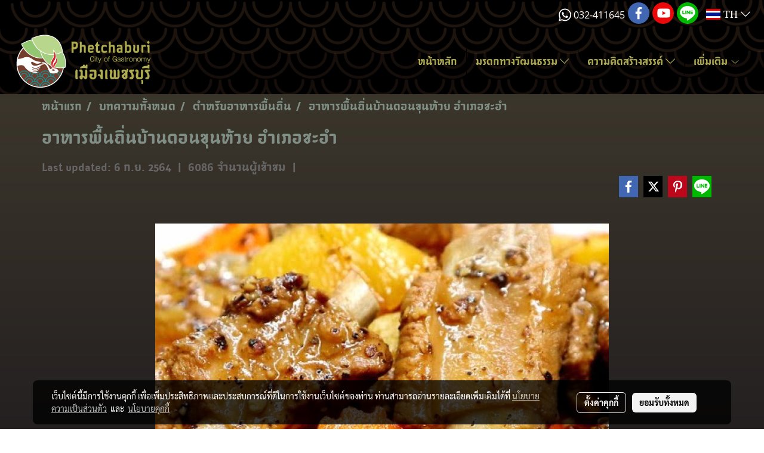

--- FILE ---
content_type: text/html; charset=UTF-8
request_url: https://www.phetchaburicreativecity.com/th/content/5865/%E0%B8%AD%E0%B8%B2%E0%B8%AB%E0%B8%B2%E0%B8%A3%E0%B8%9E%E0%B8%B7%E0%B9%89%E0%B8%99%E0%B8%96%E0%B8%B4%E0%B9%88%E0%B8%99%E0%B8%9A%E0%B9%89%E0%B8%B2%E0%B8%99%E0%B8%94%E0%B8%AD%E0%B8%99%E0%B8%82%E0%B8%B8%E0%B8%99%E0%B8%AB%E0%B9%89%E0%B8%A7%E0%B8%A2-%E0%B8%AD%E0%B8%B3%E0%B9%80%E0%B8%A0%E0%B8%AD%E0%B8%8A%E0%B8%B0%E0%B8%AD%E0%B8%B3
body_size: 34212
content:
<!doctype html>
<html lang="th-TH">
    <head>
        <meta http-equiv="X-UA-Compatible" content="IE=edge" />
        <meta http-equiv="Content-Type" content="text/html; charset=utf-8" />
        <meta name="description" content="อาหารพื้นถิ่นบ้านดอนขุนห้วย  อำเภอชะอำ" />
        <meta name="Keywords" content="ตำหรับอาหารพื้นถิ่น" />
        <meta name="viewport" content="width=device-width, initial-scale=1, shrink-to-fit=no" />
                <meta name="apple-mobile-web-app-capable" content="yes">
        <!-- facebook -->
        <meta property="fb:app_id" content="160631041153580" />
                        <meta property="og:type" content="article" />
       
        <meta property="og:title" content="อาหารพื้นถิ่นบ้านดอนขุนห้วย  อำเภอชะอำ" />
        <meta property="og:image" content="https://image.makewebcdn.com/makeweb/m_1200x600/2owcJgVik/P3FOOD/บ้านดอนขุนห้วย_ซี่โครงหมูอบสับปะรด.jpg" />
        <meta property="og:description" content="อาหารพื้นถิ่นบ้านดอนขุนห้วย  อำเภอชะอำ" />
        <meta property="og:url" content="https://www.phetchaburicreativecity.com/th/content/5865/อาหารพื้นถิ่นบ้านดอนขุนห้วย-อำเภอชะอำ" />
        <meta property="og:site_name" content="phetchaburicreativecity.com" />
        <!-- twitter -->
        <meta name="twitter:card" content="summary_large_image">
        <meta name="twitter:site" content="phetchaburicreativecity.com">
        <meta name="twitter:title" content="อาหารพื้นถิ่นบ้านดอนขุนห้วย  อำเภอชะอำ">
        <meta name="twitter:description" content="อาหารพื้นถิ่นบ้านดอนขุนห้วย  อำเภอชะอำ">
        <meta name="twitter:image" content="https://image.makewebcdn.com/makeweb/m_1200x600/2owcJgVik/P3FOOD/บ้านดอนขุนห้วย_ซี่โครงหมูอบสับปะรด.jpg">
        <meta name="twitter:domain" content="https://www.phetchaburicreativecity.com/th/content/5865/อาหารพื้นถิ่นบ้านดอนขุนห้วย-อำเภอชะอำ">
        <!-- google -->
                <meta name="generator" content="MakeWebEasy" />
        <!-- Phone number-->
        <meta name="format-detection" content="telephone=no">
                                                <link rel="alternate" href="https://www.phetchaburicreativecity.com/th/content/5865/อาหารพื้นถิ่นบ้านดอนขุนห้วย-อำเภอชะอำ" hreflang="th-th" />
                                                            <link rel="alternate" href="https://www.phetchaburicreativecity.com/content/5865/-local-food-at-ban-don-khun-huai-cha-am-district" hreflang="x-default" />
                    
        <link rel="canonical" href="https://www.phetchaburicreativecity.com/th/content/5865/อาหารพื้นถิ่นบ้านดอนขุนห้วย-อำเภอชะอำ" />
                    <link rel="shortlink" href="https://www.phetchaburicreativecity.com/th/content/5865/" />
        
                <link rel="apple-touch-icon" sizes="32x32" href="https://image.makewebcdn.com/makeweb/0/2owcJgVik/attach_file/favicon/favicon_20201109053708-0.ico?v=202508191712" />
        <link rel="shortcut icon" href="https://image.makewebcdn.com/makeweb/0/2owcJgVik/attach_file/favicon/favicon_20201109053708-0.ico?v=202508191712" type="image/x-icon" />
        <link rel="icon" href="https://image.makewebcdn.com/makeweb/0/2owcJgVik/attach_file/favicon/favicon_20201109053708-0.ico?v=202508191712" type="image/x-icon" />

        <!-- CSS Main -->
                <link rel="stylesheet" href="https://fonts.googleapis.com/css?family=Open+Sans:300,400,700|Nunito|Lora|Dancing+Script|Satisfy|Fjalla+One|Oswald|Montserrat|Supermarket|Sanchez|Roboto|Quicksand|Pacifico|Raleway|Kanit|Prompt|Trirong|Taviraj|Itim|Chonburi|Mitr|Athiti|Pridi|Maitree|Pattaya|Sriracha|Sarabun|Chakra+Petch|Mali|Bai+Jamjuree|Krub|K2D|Niramit|Charm|Srisakdi|Thasadith|Kodchasan|KoHo|Charmonman|Poppins|Fahkwang|Noto+Sans+Thai|IBM+Plex+Sans+Thai|Noto+Serif+Thai|Noto+Sans+Thai+Looped|IBM+Plex+Sans+Thai+Looped&subset=thai,latin" />
        <link rel="stylesheet" type="text/css" href="https://cloud.makewebstatic.com/makeweb/prod/css/font.min.css?v=202101271138" />
        <link rel="stylesheet" type="text/css" href="https://cloud.makewebstatic.com/makeweb/prod/css/bootstrap.min.css" />
        <link rel="stylesheet" type="text/css" href="https://cloud.makewebstatic.com/makeweb/prod/css/style_mwe.css?v=202508081425" />
        <link rel="stylesheet" type="text/css" href="https://cloud.makewebstatic.com/makeweb/prod/css/style_mwe2.css?v=202508081425" />
                <!-- CSS Page -->
        <link rel="stylesheet" type="text/css" href="https://cloud.makewebstatic.com/makeweb/prod/css/fullcalendar.min.css?v=0" /><link rel="stylesheet" type="text/css" href="https://cloud.makewebstatic.com/makeweb/prod/css/fullcalendar.print.min.css?v=0" media="print" /><link rel="stylesheet" type="text/css" href="https://cloud.makewebstatic.com/makeweb/prod/css/light/homebox_eventcalendar.min.css?v=0" /><link rel="stylesheet" type="text/css" href="https://cloud.makewebstatic.com/makeweb/prod/css/light/page_calendar.min.css?v=0" /><link rel="stylesheet" type="text/css" href="https://cloud.makewebstatic.com/makeweb/prod/css/light/page_faq.min.css?v=202012190947" /><link rel="stylesheet" type="text/css" href="https://cloud.makewebstatic.com/makeweb/prod/css/owl.carousel.min.css?v=202001111111" /><link rel="stylesheet" type="text/css" href="https://cloud.makewebstatic.com/makeweb/prod/css/owl.theme.default.min.css?v=202001111111" /><link rel="stylesheet" type="text/css" href="https://cloud.makewebstatic.com/makeweb/prod/css/perfect-scrollbar.min.css?v=0" /><link rel="stylesheet" type="text/css" href="https://cloud.makewebstatic.com/makeweb/prod/css/magnific-popup.min.css?v=202012190947" /><link rel="stylesheet" type="text/css" href="https://cloud.makewebstatic.com/makeweb/prod/css/circular-loading.css?v=0" /><link rel="stylesheet" type="text/css" href="https://cloud.makewebstatic.com/makeweb/prod/css/hamburgers.min.css?v=0" />        <!-- CSS Main -->
                <link rel="stylesheet" type="text/css" href="https://cloud.makewebstatic.com/makeweb/prod/css/all.min.css?v=202310021145" />
        <!-- byAir -->
        <!-- <link rel="stylesheet" type="text/css" href="https://cloud.makewebstatic.com/makeweb/prod/css/light/theme-system.min.css?v=202306151430" /> -->
        <link rel="stylesheet" type="text/css" href="https://cloud.makewebstatic.com/makeweb/prod/css/light/theme-system.css?v=20260124203855" />
        <link rel="stylesheet" type="text/css" href="https://cloud.makewebstatic.com/makeweb/prod/css/light/theme-system2.css?v=202306151430" />
        <link rel="stylesheet" type="text/css" href="/customer-css/style_2owcJgVik.min.css?v=1759904948" />
        
        <title>อาหารพื้นถิ่นบ้านดอนขุนห้วย  อำเภอชะอำ</title>

        <!-- JS Main -->
                <script src="https://cdnjs.cloudflare.com/ajax/libs/jquery/3.6.0/jquery.min.js?v=202508191712" integrity="sha384-vtXRMe3mGCbOeY7l30aIg8H9p3GdeSe4IFlP6G8JMa7o7lXvnz3GFKzPxzJdPfGK" crossorigin="anonymous"></script>
        <script type="text/javascript" src="https://cloud.makewebstatic.com/makeweb/prod/js/imagesloaded.min.js?v=1"></script>
        <script type="text/javascript" src="https://cloud.makewebstatic.com/makeweb/prod/js/vue@2_6_11.js?v=202508191712"></script>
                <script type="text/javascript" src="https://www.instagram.com/embed.js" async="true"></script>
        <!-- JS Page -->
                <!-- Script Embed -->
        <!-- Global site tag (gtag.js) - Google Analytics -->
<script async src="https://www.googletagmanager.com/gtag/js?id=G-K1J1DJQ091"></script>
<script>
  window.dataLayer = window.dataLayer || [];
  function gtag(){dataLayer.push(arguments);}
  gtag('js', new Date());

  gtag('config', 'G-K1J1DJQ091');
</script>
        <style>
            #divMWEAds .mweColor{
                color: #28bee3;
            }

            /* #divMWEAds .webFreeColor{
                color: #ffffff;
                background-color: #28bee3;
            }           */

            .webFreeColor { background-color: #28bee3; border-color: #24BEE2; color: #FFFFFF; border-radius: 20px;width: 148px; height: 36px; line-height: normal;}
            .webFreeColor:hover,
            .webFreeColor.active {
                background-color: #09A1E0; border-color: #1EA7C7; color: #FFFFFF;
}
        </style>
    </head>
    <body>
        <!-- Script Embed -->
        
        <!-- <script>
                    </script> -->
        <style type="text/css">
                        .pagination>li>a, .pagination>li>span {
                font-size: 14px;
                color: inherit;
            }
            .dropdown.areacontext.open{
                z-index: 1001 !important;
            }
            .table-responsive table {
                margin-bottom: 20px;
                white-space: nowrap;
            }
            @media only screen and (min-width: 1200px) {
                .table-responsive table {
                    white-space: normal;
                }
            }
            @media only screen and (min-width: 1200px) {
                .section-container > .slimScrollDiv {
                    display: none;
                }
            }
            a[data-mce-href] {
                font-size: inherit;
                font-family: inherit;
                /*color: inherit;*/
            }
            /* areacontext menu */
            .areacontext {
                border: 1px solid rgb(9,10,12);
            }
            .areacontext .btn-primary {
                background: #373e44!important;
                color: #FFF!important;
                border-color: #23292f!important;
                padding: 1px 5px;
                display: block;
            }
            .areacontext > div {
                font-family: Open Sans !important;
                font-size: 12px !important;
            }
            .areacontext ul.dropdown-menu {
                border-radius: 0px !important;
                background: #373E44 !important;
                margin-top: 0px !important;
                border: 1px solid rgb(9,10,12);
                padding: 0px !important;
                min-width: 100px !important;
                transform: translate3d(-1px, 20px, 0px) !important;
            }
            .areacontext ul.dropdown-menu > li > a {
                font-family: "Helvetica Neue",Helvetica,Tahoma !important;
                font-size: 12px !important;
                color: rgb(145, 159, 174) !important;
                padding: 3px 5px !important;
                display: block;
            }
            .areacontext ul.dropdown-menu > li > a:hover {
                background: #262D33 !important;
                color: #FFF !important;
                text-decoration: none;
            }
            /* addition */
            /* facebook like box */
            .fb-like.fb_iframe_widget > span > iframe{
                max-width:none!important
            }
            /* img in table */
            table img {
                max-width:initial!important;
            }
            /* iframe */
            iframe {
                max-width:100%;
            }
            /* pagination */
            .pagination>li>a,.pagination>li>span{
                font-size:14px;color:inherit
            }
            /* table */
            .table-responsive table {
                margin-bottom:20px;
                white-space:nowrap;
            }
            @media only screen and (min-width: 1200px){
                .table-responsive table{
                    white-space:normal
                }
            }
            /* img width and rendering */
            div#section-content img:not(.fill),
            div#section-footer img:not(.fill) {
                overflow:hidden;
                opacity:0;
                -webkit-transition:opacity .3s ease-in-out,-webkit-transform .3s ease-in-out;
                transition:opacity .3s ease-in-out,transform .3s ease-in-out;
                max-width:100%;
            }
            @media (max-width: 768px) {
                body {
                    max-width: 100vw;
                }
            }
            /* force show img */
            .map_outter img {
                opacity: 1 !important;
            }
            /* link in tinymce */
            a[data-mce-href] {
                font-size: inherit;
                font-family: inherit;
            }
            /* top layout */
            nav > #top-area > .container-fluid {
                padding-left: 8px;
                padding-right: 8px;
            }
            nav > #top-area > .row {
                margin: 0;
            }
            nav > #top-area > .row > .col {
                padding: 0;
            }
            .navbar-link {
                display: inline-block;
                padding: 8px;
                border: none;
                margin: 8px 0px;
                vertical-align: middle;
                line-height: 1;
            }
            /*.navbar-fa {
                width: 24px !important;
                height: 24px !important;
            }*/
            .navbar-toggler-icon {
                margin: 0;
                padding: 0;
            }
            .dropdown > .dropdown-toggle > svg {
                transition: all 300ms ease;
                -webkit-transition: all 300ms ease;
                -o-transition: all 300ms ease;
                -ms-transition: all 300ms ease;
            }
            .dropdown.show > .dropdown-toggle > svg {
                transform: rotate(180deg);
                -webkit-transform: rotate(180deg);
                -moz-transform: rotate(180deg);
                -o-transform: rotate(180deg);
            }
            .dropdown-menu > li > .dropdown-toggle > svg {
                transition: all 300ms ease;
                -webkit-transition: all 300ms ease;
                -o-transition: all 300ms ease;
                -ms-transition: all 300ms ease;
            }
            .dropdown-menu > li.show > .dropdown-toggle > svg {
                transform: rotate(90deg);
                -webkit-transform: rotate(90deg);
                -moz-transform: rotate(90deg);
                -o-transform: rotate(90deg);
            }
            /* cart widget */
            nav span.fa-layers.fa-fw > i.navbar-fa + span.fa-layers-counter {
                display: none;
            }
            nav span.fa-layers.fa-fw > svg.navbar-fa + span.fa-layers-counter {
                -webkit-transform: scale(0.75) !important;
                transform: scale(0.75) !important;
                top: -75%;
                right: auto;
                left: 50%;
                -webkit-transform-origin: top center;
                transform-origin: top center;
                display: inline-block;
            }
            /* list style */
            ul {
                margin-bottom: 0 !important;
            }
            li {
                /* list-style: none;*/
            }
            /* hide caret */
            .dropdown-toggle::after{
                display:none!important;
            }
            /* social widget */
            .social-widget {
                display: inline-block;
            }
            .social-widget a {
                font-size: 30px;
                width: 30px;
                height: 30px;
                min-width: 30px;
                min-height: 30px;
            }
            @media (min-width: 401px) {
                .social-widget a {
                    font-size: 36px;
                    width: 36px;
                    height: 36px;
                    min-width: 36px;
                    min-height: 36px;
                }
            }
            .social-widget a svg.fa-twitter {
                margin-right: -1px !important;
            }
            .social-widget a svg.fa-instagram {
                margin-right: 2px !important;
            }
            .social-widget a svg.fa-google-plus-g {
                margin-right: -6px !important;
            }
            .social-widget a svg.fa-youtube {
                margin-right: -3px !important;
            }
            /* vertical align text widget */
            .navbar-text {
                line-height: 150%;
                vertical-align: middle;
                min-height: 50px;
            }
            @media (min-width: 401px) {
                .navbar-text {
                    min-height: 56px;
                }
            }
        </style>

                <!--// ! ------------arrow scroll to top -->
                            <a href="javascript:void(0);" id="toTop" class="back-to-top   " style="display: none; width: 45px !important; height: 45px !important; z-index: 55;">
                <span class="fa-stack" style="font-size: 22px;">
                    <i class="fas fa-circle fa-stack-2x" style="color: #2b2a2a;"></i>
                    <i class="fas fa-arrow-up fa-stack-1x fa-inverse" style="color: #ffffff;"></i>
                </span>
            </a>
               
        <!-- //! facebook messager -->
                <div class="section-container">
            <!-- BoxLoading -->
            <div class="boxLoading" id="boxLoading">
                <div class="loader">
                    <svg class="circular" viewBox="25 25 50 50">
                    <circle class="path" cx="50" cy="50" r="20" fill="none" stroke-width="3" stroke-miterlimit="10"></circle>
                    </svg>
                </div>
            </div>

            <div class="modal fade" tabindex="-1" role="dialog" aria-labelledby="myModalLabel" aria-hidden="true" id="modal_standard"></div>
<div class="modal fade" tabindex="-1" role="dialog" aria-labelledby="myModalLabel" aria-hidden="true" id="modal_popup"></div>
<div class="modal fade" tabindex="-1" role="dialog" aria-labelledby="myModalLabel" aria-hidden="true" id="modal_coupon"></div>

<script type="text/javascript">

    function showModalBS(isClose, path, size) {
        if (size == 'small') {
            var siz = 'sm';
        } else if (size == 'medium') {
            var siz = 'md';
        } else if (size == 'large') {
            var siz = 'lg';
        } else if (size == 'full') {
            var siz = 'full';
        } else if (size == 'cartlogin') {
            var siz = 'modalCartLogin';
        } else if (size === 'addToCartGroupProduct') {
            var siz = 'groupProduct modal-dialog-centered'
        } else if (size === 'addToCart') {
            var siz = 'addToCart modal-dialog-centered'
        } else if (size === 'medium-center') {
            var siz = 'md modal-dialog-centered'
        } else {
            var siz = 'md';
        }

        if (isClose == 1) {
            var backdrop = true;
        } else if (isClose == 0) {
            var backdrop = 'static';
        } else {
            var backdrop = true;
        }
        jQuery('#modal_standard').html('<div class="modal-dialog modal-' + siz + '"><div class="modal-content"><div class="modal-loading text-center"><i class="fas fa-circle-notch fa-spin fa-3x"></i></div></div></div>');
        jQuery('#modal_standard').modal({
            backdrop: backdrop,
            // remote: path,
            show: true,
            keyboard: true
        });
        jQuery('#modal_standard').find('.modal-content').load(path, function (responseText, textStatus, XMLHttpRequest) {
        });
    }

    function showModalPopup(isClose, path) {
        if (isClose == 1) {
            var backdrop = true;
        } else if (isClose == 0) {
            var backdrop = 'static';
        } else {
            var backdrop = true;
        }
        jQuery('#modal_popup').html('<div class="modal-dialog modal-lg"><div class="modal-content"><div class="modal-loading text-center"><i class="fas fa-circle-notch fa-spin fa-3x"></i></div></div></div>');
        jQuery('#modal_popup').modal({
            backdrop: backdrop,
            // remote: path,
            show: true,
            keyboard: true
        });
        jQuery('#modal_popup').find('.modal-content').load(path, function (responseText, textStatus, XMLHttpRequest) {
        });
    }

    function showModalCouponBS(path) {
        jQuery('#modal_coupon').html('<div class="modal-dialog modal-coupon modal-dialog-centered"><div class="modal-content"><div class="modal-loading text-center"><i class="fas fa-circle-notch fa-spin fa-3x"></i></div></div></div>');
        jQuery('#modal_coupon').modal({
            backdrop: true,
            // remote: path,
            show: true,
            keyboard: true
        });
        jQuery('#modal_coupon').find('.modal-content').load(path, function (responseText, textStatus, XMLHttpRequest) {
        });
    }

</script>                        <div class="disabled-filter"></div>
            <div class="section-body ">
                <div id="section-header" class="sps sps--abv">
                    
<style type="text/css">
    @media  only screen and (min-width: 1025px){
        .headerMobile {
            display: none !important;
        }
        .navbar-toggler {
            display: none !important;
        }
        .navbar-expand-xl .navbar-collapse {
            display: flex !important;
            flex-basis: auto;
        }
        .navbar-expand-xl .navbar-nav {
            flex-direction: row;
        }
        .navbar-expand-xl .navbar-nav .nav-link {
            padding-right: 0.5rem;
            padding-left: 0.5rem;
        }
        /* sticky */
        .headerDesktop nav #top-sticky {
            transition: transform 450ms;
            -webkit-transition: transform 450ms;
            -moz-transition: transform 450ms;
            -o-transition: transform 450ms;
        }
        .sps--abv .headerDesktop nav #top-sticky {
            position: relative;
            transform: translate3d(0, 0, 0);
            -webkit-transform: translate3d(0, 0, 0);
            -moz-transform: translate3d(0, 0, 0);
            -ms-transform: translate3d(0, 0, 0);
        }
        .sps--abv .headerDesktop nav #top-mb {
            margin-bottom: 0;
        }
                .sps--abv .headerDesktop nav #top-sticky #cart{
            display: none !important;
        }
                .sps--blw .headerDesktop nav #top-sticky {
            position: fixed;
            top: -56px;
            left: 0;
            right: 0;
            z-index: 1000;
            box-shadow: 0 2px 5px 0 rgba(0,0,0,0.16), 0 2px 10px 0 rgba(0,0,0,0.12);
            -webkit-box-shadow: 0 2px 5px 0 rgba(0,0,0,0.16), 0 2px 10px 0 rgba(0,0,0,0.12);
            -moz-box-shadow: 0 2px 5px 0 rgba(0,0,0,0.16),0 2px 10px 0 rgba(0,0,0,0.12);
            transform: translate3d(0, 56px, 0);
            -webkit-transform: translate3d(0, 56px, 0);
            -moz-transform: translate3d(0, 56px, 0);
            -ms-transform: translate3d(0, 56px, 0);
        }
        .sps--blw .headerDesktop nav #top-mb {
            padding-bottom: 56px;
                    }
        
        .sps--blw .headerDesktop nav #top-sticky #cart{
            display: inline-flex !important
        }

    }
    @media (max-width: 1024px){
        .headerDesktop {
            display: none !important;
        }
        /* sticky */
        .sps--abv .headerMobile nav #top-sticky {
                            position: static;
                    }
        .sps--abv .headerMobile nav #top-mb {
            margin-bottom: 0;
        }
        .sps--blw .headerMobile nav #top-sticky {
            position: fixed;
            top: 0;
            left: 0;
            right: 0;
            z-index: 1000;
            box-shadow: 0 2px 5px 0 rgba(0,0,0,0.16), 0 2px 10px 0 rgba(0,0,0,0.12);
            -webkit-box-shadow: 0 2px 5px 0 rgba(0,0,0,0.16), 0 2px 10px 0 rgba(0,0,0,0.12);
            -moz-box-shadow: 0 2px 5px 0 rgba(0,0,0,0.16),0 2px 10px 0 rgba(0,0,0,0.12);
        }
        .sps--blw .headerMobile nav #top-mb {
            margin-bottom: 56px;
        }
                ul.navbar-topmenu.navbar-nav .arrowCollapse{
            transition: transform .3s ease 0s;
        }
         ul.navbar-topmenu.navbar-nav .arrowCollapse > svg{
            transition: transform .3s ease 0s;
        }
    }
    .sb {
        visibility: visible;
        /*position: absolute;
        top: 0;
        left: 0;
        right: 0;
        bottom: 0;

        opacity: 1;
        z-index: 999;
        padding: 0 16px;
        /*margin: 0 16px;*/
    }
    .sb > input {
        /*width: calc(100% - 39px);
        border-top: 0;
        border-left: 0;
        border-right: 0;
        border-bottom: 2px solid #FFF;
        background: #333 !important;
        padding: 6px;
        color: #FFF;
        vertical-align: middle;*/
    }
    .sb > input::placeholder {
        color: #333;
    }
    .sb > input:focus {
        outline: none;
    }
    .aCloseSearchIcon {
        height: 36px;
        padding: 6px 12px;
    }
    #top-sticky > div {
        position: relative;
    }
    div.headerMobile{
        position: relative;
        z-index: 56;
    }
        #divMWEAds {
        bottom: unset;
        width: 100vw !important;
        background: #fff;
        color: #000;
    }
    #divMWEAds:hover {
        background: #fff;
    }
    #topZone {
        padding-top: 0px;
    }
    .marginBot {
        margin-bottom: 0px;
    }

    .headerMobile #divMWEAds {
        font-family: 'DB Heavent' !important; 
        font-size:21px;
        z-index:999999;
    }
    .headerMobile #divMWEAds a {
        font-size: 20px; 
        font-family: 'DB Heavent' !important;
        font-weight: bold;
    }
    @media only screen and (max-width: 400px) {
        .headerMobile #divMWEAds {
            font-size:16px;
        }
        #divMWEAds img {
            max-height: 25px;
            max-width: 25px;
        }
        .headerMobile #divMWEAds a {
            font-size: 16px;
        }
    }
</style>
<div class="headerDesktop">
            <style type="text/css">
    @media (min-width: 1025px) {
        .navbar-brand {
            font-size: 24px !important;
            border: none !important;
            padding: 0;
            margin: auto;
        }
        .navbar-text{
            min-height: 24px;
        }
        .text-truncate{
            width: 100%;
        }
        .text-truncate p{
            margin-bottom: 0;
            line-height: 24px;
        }
        #logotop{
            margin: 5px 0;
            min-height: 50px;
        }
        #menutop{
            margin: 10px 10px 10px 0  !important;
        }
        .topwidget-menu{
            margin: 0 !important;
        }
        .cart-nav{
            margin-top: 0 !important;
        }
                    .sps--blw #top-sticky #logotop{
                /* display: none !important; */
            }
            .sps--blw #top-sticky #logotop .img-logo {
                width: auto;
                max-height: 50px;
            }
                .sps--blw #top-sticky #logotop .img-logo {
            width: auto;
            max-height: 50px;
        }
        #top-sticky #cart2{
            display: none !important;
        }
        .sps--blw #top-sticky #cart2{
            display: inline-flex !important;
        }
    }
</style>
<nav id="topZone" class="navbar-expand-xl">
            <div id="top-bar">
            <div id="top-mb">
                <div class="container-fluid">
                    <div class="row align-items-center justify-content-end">
                        
                                                    <div class="col-lg-auto">
                                                                                                                                    <div id="call" class="hoverOverlay d-inline-flex align-middle my-1">
                                        <div class="d-inline"><style>
    .topCallText{
        color: #ffffff !important;
        font-family: 'Open Sans', Tahoma !important;
        font-size: 16px;
        text-align: center;
    }
    .topCallIcon{
        font-size: 24px;
    }
</style>
<div class="navbar-text text-truncate text-right py-1">
    <a href="tel: 032-411645">
        <div class="topCallText">
                                    <i class="fab fa-whatsapp topCallIcon" style="display:inline-block; vertical-align: middle;"></i>
                                                    <span style="display:inline-block; vertical-align: middle;">
                        032-411645                    </span>
                        </div>
    </a>
</div>
</div>
                                    </div>
                                                                                                    <div id="socialnetwork" class="hoverOverlay d-inline-flex align-middle my-1">
                                        <div class="d-inline">
<style>
    .empty {
        padding-top: 15px;
        padding-right: 22px;
        padding-bottom: 12px;
        padding-left: 29px;
    }
    .wechatSocial{
        cursor: pointer;
    }
    .pointer-none {
        pointer-events: none;
    }
</style>
<div class="social-widget">
                <a class="faco-top fa-layers fa-fw facebookSocial" target="_blank" href="https://www.facebook.com/phetchaburicreativecity " style="">
            <i class="fas fa-circle colorFacebookBG pointer-none"></i>
            <i class="fa-inverse fab fa-facebook-f colorFacebook pointer-none" data-fa-transform="shrink-7"></i>
        </a>
                        <a class="faco-top fa-layers fa-fw youtubeSocial " target="_blank" href="https://www.youtube.com/channel/UCRUH6R0im_oTKZp9EFXpVHA" style="">
            <i class="fas fa-circle colorYoutubeBG pointer-none"></i>
            <i class="fa-inverse fab fa-youtube colorYoutube pointer-none" data-fa-transform="shrink-7"></i>
        </a>
                        <a class="faco-top fa-layers fa-fw LineSocial" target="_blank" href="http://line.me/ti/p/~ " style="">
            <i class="fas fa-circle colorLineBG pointer-none"></i>
            <i class="fa-inverse fab fa-line colorLine pointer-none" data-fa-transform="grow-1.8" data-fa-mask="fas fa-circle"></i>
        </a>
    
    
    </div>
<script type="text/javascript">

    jQuery(".wechatSocial").click(function () {
        window.parent.showModalBS(1, '/include/social/dialogSettingSocialcontroller.php?menu=wechatqrcode', 'medium', 1);
    });
    
</script></div>
                                    </div>
                                                                                                                                    <div id="languagetab" class="hoverOverlay d-inline-flex align-middle my-1">
                                        <style type="text/css">
    .headerDesktop .topwidget-lang .dropdown-menu.dropdown-menu-right.show{
        padding: 0;
        border-radius: .25rem;
        transform: translate3d(0px, 40px, 0px) !important;
    }
    .headerDesktop .topwidget-lang ul, .topwidget-lang li {
        min-width: 1px;
        border-radius: 0;
    }
    .headerMobile .topwidget-lang {
    }
    .headerMobile .topwidget-lang ul, .topwidget-lang li {
        min-width: 1px;
        width: 100%;
        border-radius: 0;
    }
    .headerDesktop .topwidget-lang #chooseLanguage{
        line-height: 24px;
    }
    .flag-icon{
        box-shadow : 0px 0px 2px 0px rgb(0 0 0 / 25%);
    }
</style>
<div class="topwidget-lang">
    <ul class="navbar-nav">
        <li class="nav-item dropdown">
                                                <a data-toggle="dropdown" class="dropdown-toggle aLanguage nav-link" id="chooseLanguage" href="javascript:void(0)">
                        <i class="flag-icon flag-icon-th"></i>
                        TH <i class="fal fa-chevron-down" id="arrowLanguage"></i>
                    </a>
                                                                                    <ul class="dropdown-menu dropdown-menu-right dropdown-chooselang">
                                                                                                                    <li>
                                <a class="dropdown-item nav-link" href="/content/5865/-local-food-at-ban-don-khun-huai-cha-am-district">
                                    <i class="flag-icon flag-icon-us"></i>&nbsp;&nbsp;EN                                    <input type="hidden" class="languageCodeSetting" value="2540"/>
                                </a>
                            </li>
                                                            </ul>
                    </li>
    </ul>
</div>                                    </div>
                                                            </div>
                                            </div>
                </div>
            </div>
        </div>
    
            <div id="top-area">
            <div id="top-sticky">
                <div class="container-fluid">
                                        <div class="row no-gutters ">
                                                    <div class="col col-lg d-lg-inline-flex">
                                <div id="logotop" class="hoverOverlay d-inline-flex align-middle">
                                    <span class="navbar-brand">
                                        <a href="/th/" style="text-decoration: none;">
                                                <style> 
        @media (min-width: 1025px){ 
            .img-logo { 
                                                                                    } 
        } 
    </style>
    <img src="https://image.makewebcdn.com/makeweb/m_1920x0/2owcJgVik/UNESCO_WEBSITE/logo5.png?v=202405291424" alt="logo" title="logo" class="d-inline-block img-logo"/>
                                        </a>
                                    </span>
                                </div>
                            </div>
                                                                            <div class="col-12 col-lg-auto d-lg-inline-flex align-items-center">
                                                                    <div id="menutop" class="hoverOverlay d-inline-flex">
                                        <div class="collapse navbar-collapse">
                                            <style type="text/css">
    .topwidget-menu .navbar-nav .dropdown-menu {
        padding: 0;
        margin: 0;
    }
    .topwidget-menu .navbar-nav .dropdown-menu.hidden {
        visibility: hidden;
    }
    /*PC hack to hover*/
    @media (min-width: 1025px) {
        ul.navbar-topmenu.navbar-nav > li.nav-item:hover > .dropdown-menu{
            display:block !important;
        }
        ul.navbar-topmenu.navbar-nav > li.nav-item > ul.dropdown-menu li:hover > .dropdown-menu{
            display:block !important;
        }
        ul.navbar-topmenu.navbar-nav ul{
            box-shadow: 0 6px 12px rgba(0,0,0,0.175);
        }
        .topwidget-menu {
            margin: 10px;
        }
        ul.dropdown-menu.dropdown-menu-right{
            left: unset;
            right:0;
        }
        .dropdownfix-menu-right {
            right:100% !important;
            left:auto !important;
        }
        .public-topmenu .dropdown-menu-right .fa-chevron-right {
            transform: rotate(180deg);
            left: 0;
            position: absolute;
            top: 12px;
        }
        .public-topmenu .dropdown-menu-right .fa-chevron-down{
            transform: rotate(90deg);
            left: 0;
            position: absolute;
            top: 12px;
        }
        .more.hidden{
            display:none;
        }
        .public-topmenu .dropdown-menu:not(.dropdown-menu-right) .fa-chevron-down{
            transform: rotate(-90deg);
        }
        ul.navbar-topmenu.navbar-nav > li.nav-item ul{
            position: absolute;
        }
        .public-topmenu .topmenuLg{
            border-right:none !important;
        }
    }
    /* tablet*/
    @media only screen and (min-width: 768px) and (max-width: 1112px) {
        ul.navbar-topmenu.navbar-nav ul{
            box-shadow: 0 6px 12px rgba(0,0,0,0.175);
        }
    }
    /*mobile tablet*/
    @media  only screen and (max-width: 1024px) {
        
        ul.navbar-topmenu .abl1 .arrowCollapse,
        ul.navbar-topmenu .abl2 .arrowCollapse{
            position: absolute;
            right: 20px !important;
            top: 25%;
            text-align: center;
            height: 16px;
        }
        ul.navbar-topmenu.navbar-nav a{
            text-align: left !important;
            white-space: normal;
        }
        ul.navbar-topmenu.navbar-nav .fa-chevron-down{
                        transition: all .3s ease 0s;
            -ms-transition: all .3s ease 0s;
            -webkit-transition: all .3s ease 0s;
            -moz-transition: all .3s ease 0s;
        }
        ul.navbar-topmenu.navbar-nav .fa-chevron-right{
                         transform: rotate(90deg);
            transition: all .3s ease 0s;
            -ms-transition: all .3s ease 0s;
            -webkit-transition: all .3s ease 0s;
            -moz-transition: all .3s ease 0s;
           /* width: 15px;
            height: 15px; */
        }
        
        ul.navbar-topmenu.navbar-nav span.arrowCollapse > .fa-chevron-right{
            right: 12px;
            top: 27%;
        }

        ul.navbar-topmenu.navbar-nav a{
            word-wrap: break-word;
        }
        ul.navbar-topmenu.navbar-nav .more{
            display:none !important;
        }
        .public-topmenu .dropdown.show > a > .arrowCollapse{
            transform: rotate(180deg);
            -ms-transform: rotate(180deg);
            -webkit-transform: rotate(180deg);
            -moz-transform: rotate(180deg);
        }
        .public-topmenu ul.dropdown-menu.show > li.show:not(.dropdown) > a > svg.fa-chevron-right{
            transform: rotate(270deg);
            -ms-transform: rotate(270deg);
            -webkit-transform: rotate(270deg);
            -moz-transform: rotate(270deg);
        }
        .public-topmenu li.show:not(.dropdown) > a > .arrowCollapse > svg{
            transform: rotate(270deg);
            -ms-transform: rotate(270deg);
            -webkit-transform: rotate(270deg);
            -moz-transform: rotate(270deg);
        }
        ul.navbar-topmenu.navbar-nav > li > ul > li > a {
            padding-left: 30px !important;
        }
        ul.navbar-topmenu.navbar-nav ul ul a {
            padding-left: 45px !important;
        }
    }
</style>
<div class="topwidget-menu">
    <ul class="navbar-nav navbar-topmenu public-topmenu">
                                    <li class="nav-item ">
                    <a class="nav-link abl1"  data-onhome="home" href="/th/" target="_self">
                        หน้าหลัก                    </a>
                </li>
                                                <li class="nav-item dropdown ">
                    <a class="nav-link abl1"   href="/th/heritage" target="_self" style="position: relative;">
                        มรดกทางวัฒนธรรม                                                    <span class="arrowCollapse">
                                <i class="fal fa-chevron-down"></i>
                            </span>
                                            </a>
                    <ul class="dropdown-menu">
                                                                                    <li>
                                    <a class="nav-link dropdown-item abl2"   href="/th/ethnicity" target="_self">
                                        ชาติพันธ์                                    </a>
                                </li>
                                                                                                                <li>
                                    <a class="nav-link dropdown-item abl2"   href="/th/culinary" target="_self">
                                        มรดกอาหาร                                    </a>
                                </li>
                                                                                                                <li>
                                    <a class="nav-link dropdown-item abl2"   href="/th/historical" target="_self">
                                        ประวัติศาสตร์                                    </a>
                                </li>
                                                                        </ul>
                </li>
                                                <li class="nav-item dropdown ">
                    <a class="nav-link abl1"   href="/th/creativity" target="_self" style="position: relative;">
                        ความคิดสร้างสรรค์                                                    <span class="arrowCollapse">
                                <i class="fal fa-chevron-down"></i>
                            </span>
                                            </a>
                    <ul class="dropdown-menu">
                                                                                    <li>
                                    <a class="nav-link dropdown-item abl2"   href="/th/food" target="_self">
                                        อาหารเลิศรส                                    </a>
                                </li>
                                                                                                                <li>
                                    <a class="nav-link dropdown-item abl2"   href="/th/ingredients" target="_self">
                                        วัตถุดิบสำคัญ                                    </a>
                                </li>
                                                                        </ul>
                </li>
                                                <li class="nav-item dropdown ">
                    <a class="nav-link abl1"   href="/th/uccn" target="_self" style="position: relative;">
                        เครือข่ายเมืองสร้างสรรค์ UNESCO                                                    <span class="arrowCollapse">
                                <i class="fal fa-chevron-down"></i>
                            </span>
                                            </a>
                    <ul class="dropdown-menu">
                                                                                    <li>
                                    <a class="nav-link dropdown-item abl2"   href="/th/mission" target="_self">
                                        ภารกิจ/วิสัยทัศน์                                    </a>
                                </li>
                                                                                                                <li>
                                    <a class="nav-link dropdown-item abl2"   href="/th/networkinglearning" target="_self">
                                        เครือข่ายการเรียนรู้                                    </a>
                                </li>
                                                                                                                <li>
                                    <a class="nav-link dropdown-item abl2"   href="/th/roadmap" target="_self">
                                        แผนที่นำทาง                                    </a>
                                </li>
                                                                        </ul>
                </li>
                                                <li class="nav-item dropdown ">
                    <a class="nav-link abl1"   href="/th/impact" target="_self" style="position: relative;">
                        ผลกระทบเชิงบวก                                                    <span class="arrowCollapse">
                                <i class="fal fa-chevron-down"></i>
                            </span>
                                            </a>
                    <ul class="dropdown-menu">
                                                                                    <li>
                                    <a class="nav-link dropdown-item abl2"   href="/th/tourism" target="_self">
                                        ท่องเที่ยว                                    </a>
                                </li>
                                                                                                                <li>
                                    <a class="nav-link dropdown-item abl2"   href="/th/pad" target="_self">
                                        งานสื่อสิ่งพิมพ์ นิตยสาร หนังสือพรีเมี่ยม                                    </a>
                                </li>
                                                                        </ul>
                </li>
                                                <li class="nav-item dropdown ">
                    <a class="nav-link abl1"   href="/th/engagement" target="_self" style="position: relative;">
                        ข่าวประชาสัมพันธ์                                                    <span class="arrowCollapse">
                                <i class="fal fa-chevron-down"></i>
                            </span>
                                            </a>
                    <ul class="dropdown-menu">
                                                                                    <li>
                                    <a class="nav-link dropdown-item abl2"   href="/th/royalactivities" target="_self">
                                        พระราชกรณียกิจ                                    </a>
                                </li>
                                                                                                                <li>
                                    <a class="nav-link dropdown-item abl2"   href="/th/internationalevents" target="_self">
                                        กิจกรรมต่างประเทศ                                    </a>
                                </li>
                                                                                                                <li>
                                    <a class="nav-link dropdown-item abl2"   href="/th/activities" target="_self">
                                        กิจกรรม                                    </a>
                                </li>
                                                                                                                <li>
                                    <a class="nav-link dropdown-item abl2"   href="/th/vdo" target="_self">
                                        VDO                                    </a>
                                </li>
                                                                                                                <li>
                                    <a class="nav-link dropdown-item abl2"   href="/th/ebook" target="_self">
                                        EBOOK                                    </a>
                                </li>
                                                                                                                <li>
                                    <a class="nav-link dropdown-item abl2"   href="/th/logomascot" target="_self">
                                        โลโก้ &amp; มาสคอต &amp; PR                                    </a>
                                </li>
                                                                        </ul>
                </li>
                                                <li class="nav-item dropdown ">
                    <a class="nav-link abl1"   href="/th/community" target="_self" style="position: relative;">
                        นวัตวิถี ชุมชน                                                    <span class="arrowCollapse">
                                <i class="fal fa-chevron-down"></i>
                            </span>
                                            </a>
                    <ul class="dropdown-menu">
                                                                                    <li>
                                    <a class="nav-link dropdown-item abl2"   href="https://www.otoptoday.com/view_prov.php?region=&prov=76&view=all" target="_self">
                                        นวัตวิถี                                    </a>
                                </li>
                                                                                                                <li>
                                    <a class="nav-link dropdown-item abl2"   href="/th/villagesfoods" target="_self">
                                        หมู่บ้านการทำอาหาร                                    </a>
                                </li>
                                                                                                                <li>
                                    <a class="nav-link dropdown-item abl2"   href="/th/villagehandicrafts" target="_self">
                                        หมู่บ้านหัตถกรรม                                    </a>
                                </li>
                                                                        </ul>
                </li>
                                                <li class="nav-item ">
                    <a class="nav-link abl1"   href="/th/researchcreativecity" target="_self">
                        วิจัยเมืองสร้างสรรค์                    </a>
                </li>
                                                <li class="nav-item ">
                    <a class="nav-link abl1"   href="/th/ผลิตภัณฑ์จากงานวิจัย" target="_self">
                        ผลิตภัณฑ์จากการต่อยอดขยาย ผลงานวิจัย                    </a>
                </li>
                                                <li class="nav-item topmenuLg">
                    <a class="nav-link abl1"   href="/th/contact" target="_self">
                        ติดต่อเรา                    </a>
                </li>
                    
        <li class="nav-item dropdown more hidden" data-width="80">
            <a class="nav-link dropdown-toggle" data-toggle="dropdown" aria-haspopup="true" aria-expanded="true" href="javascript:void(0)">
                เพิ่มเติม <i class="fal fa-chevron-down fa-xs fa-fw arrowCollapse"></i>
            </a>
            <ul class="dropdown-menu"></ul>
        </li>
    </ul>
</div>
    <script>
        /*width auto more*/
        if (jQuery(window).width() > 1024) {
                        calcWidth();
                        var last_visible_element = jQuery('.topwidget-menu > .navbar-nav.navbar-topmenu.public-topmenu  > li.nav-item:visible:last');
            last_visible_element.css('border-right', 'none');
        }
        function calcWidth() {
            var navwidth = 0;
            var availablespace = 0;
            var logwid = jQuery('#logotop').outerWidth(true);
            var defwidth = 0;
            var intIsEnableSearchTop = "0";
            var intIsEnableCart = "0";
            var calAweDropdown = "102";
            navwidth = navwidth + parseInt(calAweDropdown);
            let isLayoutId = '39';
            let fullcontainer = '1';
            if (intIsEnableSearchTop == 1) {
                defwidth = defwidth + 60;
            }

            if (intIsEnableCart == 1) {
                defwidth = defwidth + 60;
            }

          /*  if (calAweDropdown != 0) {
                defwidth = defwidth + calAweDropdown;
            }*/
           
            if (typeof logwid === "undefined") {
                var logwid = 0;
            }
            if (isLayoutId == '37' || isLayoutId == '38') {
                var logwid = 0;
            }
            if(fullcontainer=='1'){
                var pls_pad = 30;
            }else{
                var pls_pad = 0;
            }
            /* if(isLayoutId=='38'){
             var defwidth = 180;
             }*/
            var morewidth = jQuery('.headerDesktop .topwidget-menu > .navbar-nav.navbar-topmenu.public-topmenu > li.more').outerWidth(true) + 17;
            jQuery('.headerDesktop .topwidget-menu > .navbar-nav.navbar-topmenu.public-topmenu > li:not(.more)').each(function () {
                navwidth += jQuery(this).outerWidth(true);
            });
            /*jQuery('.topwidget-menu > .navbar-nav.navbar-topmenu.public-topmenu > li.dropdown:not(.more)').each(function () {
                navwidth += 17;
            });*/
            var availablespace = parseInt(jQuery('#top-area > #top-sticky > div').width() - pls_pad - morewidth - defwidth - logwid - 49);
            if (navwidth > availablespace) {
                var lastItem = jQuery('.headerDesktop .topwidget-menu > .navbar-nav.navbar-topmenu.public-topmenu > li.nav-item:not(.more)').last();
                var jimwidtest = lastItem.outerWidth(true);
                lastItem.removeClass('nav-item');
                lastItem.removeClass('dropdown');
                lastItem.children('a.nav-link').addClass('dropdown-item');
                lastItem.attr('data-width', lastItem.outerWidth(true));
                if (jimwidtest > 0) {
                    lastItem.prependTo(jQuery('.headerDesktop .topwidget-menu > .navbar-nav.navbar-topmenu.public-topmenu > li.more > ul'));
                }
                delete lastItem;
                calcWidth();
                return 0;
            } else {
                if (jQuery('.headerDesktop .topwidget-menu > .navbar-nav.navbar-topmenu.public-topmenu > li.more > ul.dropdown-menu').html() != '') {
                    var firstMoreElement = jQuery('.headerDesktop .topwidget-menu > .navbar-nav.navbar-topmenu.public-topmenu > li.more li').first();
                    if (navwidth + firstMoreElement.data('width') < availablespace) {
                        firstMoreElement.addClass('nav-item');
                        firstMoreElement.children('a.nav-link').removeClass('dropdown-item');
                        firstMoreElement.removeAttr("data-width");
                        firstMoreElement.insertBefore(jQuery('.topwidget-menu > .navbar-nav.navbar-topmenu.public-topmenu > li.more'));
                    }
                    delete firstMoreElement;
                }
            }
            /*hide more*/
            if (jQuery('.headerDesktop .topwidget-menu > .navbar-nav.navbar-topmenu.public-topmenu > li.more ul.dropdown-menu').html() != '') {
                var thelast = jQuery('.headerDesktop .topwidget-menu > .navbar-nav.navbar-topmenu.public-topmenu > li.more ul.dropdown-menu > li').length;
                if (thelast == 1) {
                    //remove more
                    var firstMoreElement2 = jQuery('.headerDesktop .topwidget-menu > .navbar-nav.navbar-topmenu.public-topmenu > li.more li').first();
                    if ((navwidth + firstMoreElement2.width()) < availablespace) {
                        firstMoreElement2.addClass('nav-item');
                        firstMoreElement2.addClass('topmenuLg');
                        firstMoreElement2.children('a.nav-link').removeClass('dropdown-item');
                        firstMoreElement2.removeAttr("data-width");
                        firstMoreElement2.insertBefore(jQuery('.headerDesktop .topwidget-menu > .navbar-nav.navbar-topmenu.public-topmenu > li.more'));
                        jQuery('.headerDesktop .topwidget-menu > .navbar-nav.navbar-topmenu.public-topmenu > li.more').hide();
                    } else {
                        jQuery('.headerDesktop .topwidget-menu > .navbar-nav.navbar-topmenu.public-topmenu > li.more').show();
                    }
                    delete firstMoreElement2;
                } else {
                    jQuery('.headerDesktop .topwidget-menu > .navbar-nav.navbar-topmenu.public-topmenu > li.more').show();
                }
            } else {
                jQuery('.headerDesktop .topwidget-menu > .navbar-nav.navbar-topmenu.public-topmenu > li.nav-item:visible:last').addClass('topmenuLg');
                jQuery('.headerDesktop .topwidget-menu > .navbar-nav.navbar-topmenu.public-topmenu > li.more').hide();
            }
        }

        function calcWidthAfter() {
                                
            //affix if reflesh topbar appear
            if ($(window).scrollTop() > 0) {
                var logwid = 260;
            }else{
                var logwid = jQuery('#logotop').outerWidth(true);
            }
            
            var navwidth = 0;
            var availablespace = 0;
            var defwidth = 0;
            var serwid = jQuery('#searchtop').outerWidth(true);
            var car2id = jQuery('#cart2').outerWidth(true);
            var intIsEnableSearchTop = "0";
            var intIsEnableCart = "0";
            let isLayoutId = '39';
            let fullcontainer = '1';
            if (intIsEnableSearchTop == 1) {
                defwidth = defwidth + serwid;
            }

            if (intIsEnableCart == 1) {
                defwidth = defwidth + car2id;
            }

            jQuery('.topwidget-menu > .navbar-nav.navbar-topmenu.public-topmenu').find('.topmenuLg').removeClass('topmenuLg');
    
            if (typeof logwid === "undefined") {
               var logwid = 0;
            }
            if (isLayoutId == '37' || isLayoutId == '38') {
               var logwid = 0;
            }
            if(fullcontainer=='1'){
                var pls_pad = 30;
            }else{
                var pls_pad = 0;
            }
            var morewidth = jQuery('.headerDesktop .topwidget-menu > .navbar-nav.navbar-topmenu.public-topmenu > li.more').outerWidth(true);
            jQuery('.headerDesktop .topwidget-menu > .navbar-nav.navbar-topmenu.public-topmenu > li:not(.more)').each(function () {
                navwidth += (jQuery(this).outerWidth(true));
            });

            var availablespace = parseFloat(jQuery('#top-area > #top-sticky > div').width() - pls_pad - morewidth - defwidth - logwid - 60);
            
            if (navwidth > availablespace) {
               var lastItem = jQuery('.headerDesktop .topwidget-menu > .navbar-nav.navbar-topmenu.public-topmenu > li.nav-item:not(.more)').last();
               var jimwidtest = lastItem.outerWidth(true);
               lastItem.removeClass('nav-item');
               lastItem.removeClass('dropdown');
               lastItem.children('a.nav-link').addClass('dropdown-item');
               lastItem.attr('data-width', lastItem.outerWidth(true));
               if (jimwidtest > 0) {
                   lastItem.prependTo(jQuery('.topwidget-menu > .navbar-nav.navbar-topmenu.public-topmenu > li.more > ul'));
               }
               delete lastItem;
               calcWidthAfter();
               return 0;
            } else {
               if (jQuery('.headerDesktop .topwidget-menu > .navbar-nav.navbar-topmenu.public-topmenu > li.more > ul.dropdown-menu').html() != '') {
                                   }
            }

            if (jQuery('.headerDesktop .topwidget-menu > .navbar-nav.navbar-topmenu.public-topmenu > li.more ul.dropdown-menu').html() != '') {
                var thelast = jQuery('.headerDesktop .topwidget-menu > .navbar-nav.navbar-topmenu.public-topmenu > li.more ul.dropdown-menu > li').length;
                if (thelast == 1) {
                                          var firstMoreElement2 = jQuery('.headerDesktop .topwidget-menu > .navbar-nav.navbar-topmenu.public-topmenu > li.more li').first();
                     if ((navwidth + firstMoreElement2.width()) < availablespace) {
                                             }
                      jQuery('.headerDesktop .topwidget-menu > .navbar-nav.navbar-topmenu.public-topmenu > li.more').show();
                } else {
                    jQuery('.headerDesktop .topwidget-menu > .navbar-nav.navbar-topmenu.public-topmenu > li.more').show();
                }
            } else {
                jQuery('.headerDesktop .topwidget-menu > .navbar-nav.navbar-topmenu.public-topmenu > li.more').hide();
            }

            //add class last item menu ขอบโค้ง
            jQuery('.topwidget-menu > .navbar-nav.navbar-topmenu.public-topmenu > li.nav-item:visible:last').addClass('topmenuLg');
        }

        jQuery(".headerDesktop .topwidget-menu > .navbar-nav.navbar-topmenu > li.nav-item").hover(function(){
            var vjim = jQuery(this);
            if (jQuery('ul', this).length) {
                vjim.find('ul.dropdown-menu').addClass('d-block hidden');  //แอบ render element เพื่อ get ค่ามาคำนวน
                var elm = jQuery('ul:first', this);
                var off = elm.offset();
                var l = off.left;
                var docW = jQuery("#top-area > #top-sticky").width();
                let _maxWidthLv2 = vjim.find('ul.dropdown-menu:first').width();
                let _maxWidthLv3 = 0;
                let _maxWidthLv4 = 0;
                let menuLv2Li = vjim.find('ul.dropdown-menu:first > li');
                Array.prototype.forEach.call(menuLv2Li, menu2li => {
                    let menuLv3Width = jQuery(menu2li).find('ul.dropdown-menu:first').width();
                    if (menuLv3Width > _maxWidthLv3) {
                        _maxWidthLv3 = menuLv3Width;
                    }
                    let menuLv3Li = jQuery(menu2li).find('ul.dropdown-menu:first > li');
                    Array.prototype.forEach.call(menuLv3Li, menu3li => {
                        let menuLv4Width = jQuery(menu3li).find('ul.dropdown-menu').width();
                        if (menuLv4Width > _maxWidthLv4) {
                            _maxWidthLv4 = menuLv4Width;
                        }
                    });
                });
                
                vjim.find('ul.dropdown-menu').removeClass('d-block hidden');  //คำนวนเสร็จแล้วเอา render ออก

                let centerHover = l + (jQuery(this).width()/2)
                let centerScreen = docW / 2
                var isEntirelyVisible = ((l + _maxWidthLv2 + _maxWidthLv3 + _maxWidthLv4) <= docW);
                if (!isEntirelyVisible && (centerHover > centerScreen)){
                    vjim.children('ul.dropdown-menu').addClass('dropdown-menu-right');
                    vjim.children('ul.dropdown-menu.dropdown-menu-right').find('ul.dropdown-menu').addClass('dropdownfix-menu-right');
                } 
            }
        })
        
        /*nomobile*/
           /* }*/
    </script>
                                        </div>
                                    </div>
                                                                                            </div>
                                                                    </div>
                </div>
            </div>
        </div>
    </nav>
</div>
<div class="headerMobile">
        <style type="text/css">
    .navbar-nav .dropdown-menu .dropdown-item {
        padding: 6px 20px;
    }
    @media (max-width: 1024px) {
        nav > #top-area > .row {
            margin: 0 6px;
        }
        .navbar-nav .dropdown-menu {
            position: relative !important;
            transform: translate3d(0px, 0px, 0px) !important;
            -webkit-transform: translate3d(0px, 0px, 0px) !important;
            top: auto !important;
            left: auto !important;
            padding: 0;
            margin: 0;
        }
        .navbar-nav .dropdown-menu .dropdown-item {
            padding: 9px 15px 9px 15px;
        }
        .navbar-text {
            margin: 0 auto;
        }
        .navbar-brand {
            padding: 4px 8px !important;
            font-size: 24px !important;
            line-height: 40px !important;
            border: none !important;
            margin: 0px 4px !important;
        }
        .navbar-brand span{
            line-height: 40px;
        }
        .navbar-brand img {
            /*max-height: 48px;*/
            max-height: 44px;
            max-width: 100%;
            margin: 0 auto;
        }
    }
    @media (max-width: 350px) {
        nav > #top-bar {
            padding-left: 5px;
            padding-right: 5px;
        }
    }
    label[for="mobile-menu"] {
        cursor: pointer;
        width: 54px;
        height: 56px;
        position: absolute;
        margin: 0;
        z-index: 1;
    }
    @media only screen and (max-width: 1024px) {
        .navbar-toggler {
            padding: 9px 10px !important;
            margin-left: 3px !important;
            margin-top: 6px;
            margin-right: 0px;
            margin-bottom: 6px;
            font-size: 16px !important;
            height: 44px;
        }
        div.topwidget-menu > .navbar-nav.navbar-topmenu{
            /* max-height: calc(100vh - 220px);
            overflow-y: auto; */
            overflow-x: hidden;
        }
        input[type="checkbox"]#mobile-menu:checked ~ label[for="mobile-menu"] {
            display: block;
            width: auto;
            height: auto;
            margin: 0 !important;
            padding: 0 !important;
            position: fixed;
            left: 0;
            right: 0;
            bottom: 0;
            top: 0;
            background-color: rgba(0,0,0,0.3);
            z-index: 998;
            transition: all 0.5s cubic-bezier(0.685, 0.0473, 0.346, 1);
        }
        div.navbar-collapse {
            -webkit-transform: translate3d(-300px,0,0);
            -moz-transform: translate3d(-300px,0,0);
            -ms-transform: translate3d(-300px,0,0);
            transform: translate3d(-300px,0,0);
            position: fixed;
            display: block !important;
            left: 0;
            top: 0;
            margin: 0;
            width: 300px;
            height: 100vh;
            z-index: 999;
            visibility: visible;
            overflow-y: visible;
            box-shadow: 0 1px 3px rgba(0,0,0,0.12), 0 1px 2px rgba(0,0,0,0.24);
            transition: all .5s cubic-bezier(.685,.0473,.346,1);
            overflow-x: hidden;
        }

        div.section-body{
            transition: all .5s cubic-bezier(.685,.0473,.346,1);
        }
        .openMenu3overflowhide{
            overflow-x: hidden;
        }
        .openMenu3{
            -webkit-transform: translate3d(300px,0,0);
            -moz-transform: translate3d(300px,0,0);
            -ms-transform: translate3d(300px,0,0);
            transform: translate3d(300px,0,0);
        }

        input[type="checkbox"]#mobile-menu {
            display: none;
        }
        ul.navbar-nav.member-nav {
            flex-direction: row;
        }
        ul.navbar-nav.member-nav > li {
            flex: 0 0 50%;
        }
        .navbar-link.cart-nav{
            font-size: 22px;
        }
        .navbar-link.aOpenSearchIcon,.navbar-link.cart-nav{
            margin-left: 0px;
            margin-top: 0px;
            margin-bottom: 0px;
            padding: 0px;
        }
        .widgetCartNumber {
            top: -11px;
        }
    }
    nav .navbar-link {
        min-width: 40px;
    }
    nav #top-area {
        transition: all 300ms ease;
        -webkit-transition: all 300ms ease;
        -moz-transition: all 300ms ease;
        -o-transition: all 300ms ease;
    }
    /* widget */
    nav #socialnetwork, nav #linewidget {
        min-height: 34px;
    }
    @media only screen and (max-width: 1024px){
        .cart-nav, .aOpenSearchIcon{
           /* padding-top: 15%;
            padding-bottom: 15%;*/
        }
    }
</style>
<nav id="topZone" class="navbar-expand-xl">
    <div id="top-area">
        <div id="top-sticky">
            <div class="container-mobile">
                                <div class="row no-gutters justify-content-between">
                    <div class="col-auto col-lg-auto d-lg-inline-flex" style="width:100px;">
                                                <input type="checkbox" id="mobile-menu">
                        <label for="mobile-menu">
                        </label>
                        <button class="navbar-toggler hamburger hamburger--squeeze" type="button" style="margin-right: 44px;">
                            <span class="hamburger-box">
                                <span class="hamburger-inner"></span>
                            </span>
                        </button>
                                                <!-- Draw At public_responsive_pseudo_03.php -->
                        <!-- <div class="collapse navbar-collapse" id="navbarNavDropdown">
                            <div class="divBgtopmenu">
                                                                                                                                                                <div class="navbar-text topwidget-menu pl-3">
                                                                        <div id="socialnetwork" class="d-inline"></div>
                                                                                                            <div id="linewidget" class="d-inline"></div>
                                                                    </div>
                                                            </div>
                        </div> -->
                        <!-- Draw At public_responsive_pseudo_03.php -->
                    </div>
                    <div class="col text-center" style="display: flex;flex-direction: column; justify-content: center;">
                                                <!-- <a class="navbar-brand" href="/" style="display:block; /*justify-content: center;*/"> -->
                        <a class="navbar-brand" href="/th/" style="display:block;">
                                                        <style>
    .logotextmobile{
        display: inline-block;
        max-width: 200px;
        height: 1.5em;
        overflow: hidden;
        text-overflow: ellipsis;
        white-space: nowrap;
        color: #000;
    }
    .logotextmobile span{
        /* font-size: 30px !important; */
        line-height: 40px !important;
    }

    @media (max-width: 364.98px) {
        .logotextmobile{
            max-width: 150px;
        }
        
        .logotextmobile{
            max-width: 75px;
        }    }

    @media (min-width: 365px) and (max-width: 575.98px) {
        .logotextmobile{
            max-width: 200px;
        }
        
        .logotextmobile{
            max-width: 130px;
        }                    }

    @media (min-width: 576px) and (max-width: 767.98px) {
        .logotextmobile{
            min-width: calc(400px + 4vw);
            max-width: 500px;
        }
        
        .logotextmobile{
            max-width: 330px;
        }    }

    @media (min-width: 768px) and (max-width: 991.98px) {
        .logotextmobile{
            max-width: 600px;
        }
        
        .logotextmobile{
            max-width: 500px;
        }            }
    @media (min-width: 992px) {
        .logotextmobile{
            max-width: 800px;
        }

        .logotextmobile{
            max-width: 748px;
        }    }


</style>

                    <img src="https://image.makewebcdn.com/makeweb/m_200x200/2owcJgVik/UNESCO_WEBSITE/logo5.png?v=202405291424" alt="logo" title="logo" class="d-inline-block img-logo"/>
                            </a>
                                            </div>
                                            <div style="width: 110px;">
                        </div>
                                    </div>
            </div>
        </div>
    </div>
</nav>
<script>
jQuery("input[type='checkbox']#mobile-menu").change(function() {
    if (jQuery(this).is(':checked')) {
        jQuery('.section-body').addClass('openMenu3');
        jQuery('.section-container').addClass('openMenu3overflowhide');
        jQuery('.navbar-toggler.hamburger.hamburger--squeeze').attr('aria-expanded','true');
        jQuery('body').css('overflow-y','hidden'); //lockbody
    } else {
        jQuery('.section-body').removeClass('openMenu3');
        jQuery('.section-container').removeClass('openMenu3overflowhide');
        jQuery('.navbar-toggler.hamburger.hamburger--squeeze').removeAttr('aria-expanded');
        jQuery('body').css('overflow-y',''); //unlockbody
    }
});
</script>
</div>
<script>
    jQuery('.widgetCartNumber').hide();
    jQuery(document).ready(function () {
        jQuery('.navbar-topmenu.public-topmenu a[data-onpage-link]').click(function (event) {
            // event.preventDefault();
            jQuery(this).blur();
            if (jQuery(this).attr('class') == 'abl1') {
                jQuery(this).attr('id', 'topmenuonpage');
            } else if (jQuery(this).attr('class') == 'abl2') {
                jQuery(this).attr('id', 'topmenusubonpage');
            }
        });

        jQuery('a').click( function(e) {
            var targetSelector = this.hash
            if(targetSelector) {
                e.stopImmediatePropagation();

                var $target = $(targetSelector);
                var iscls = $(targetSelector).attr('class'); //targethash //fttargethash
                // Animate the scroll to the destination...
                if(iscls==='fttargethash'){
                    var tr_po = 0;
                }else{
                    var tr_po = $target.offset().top;
                }
                $('html, body').animate(
                    {
                        scrollTop: tr_po // Scroll to this location.
                    }, {
                        // Set the duration long enough to allow time
                        // to lazy load the elements.
                        duration: 1000,

                        // At each animation step, check whether the target has moved.
                        step: function( now, fx ) {

                            // Where is the target now located on the page?
                            // i.e. its location will change as images etc. are lazy loaded
                            if ($(window).width() > 1024) {
                                if(iscls==='fttargethash'){
                                    var newOffset = 0;
                                }else{
                                    var h_top_sticky = 0;
                                    // top bar space for calculations scroll position
                                    var viewable = isElementInView($('#top-sticky'))
                                    jQuery('.targethash').css('top', '0px');
                                    if(viewable){
                                        h_top_sticky = $('#top-sticky').height();
                                    }
                                    var newOffset = $target.offset().top - h_top_sticky;
                                }
                               // var newOffset = $target.offset().top - 70;
                            }else{
                                var newOffset = $target.offset().top;
                            }
                            // If where we were originally planning to scroll to is not
                            // the same as the new offset (newOffset) then change where
                            // the animation is scrolling to (fx.end).
                            if(fx.end !== newOffset)
                                fx.end = newOffset;
                        }
                    }
                );
            }
        })

        // check element is visible in current windows display
        function isElementInView(element) {
            var $window = $(window);
            var windowHeight = $window.height();
            var windowWidth = $window.width();
            var rect = element.get(0).getBoundingClientRect();

            return (
                rect.top >= 0 && rect.top <= windowHeight &&
                rect.left >= 0 && rect.left <= windowWidth
            );
        }

        jQuery('.navbar-topmenu.public-topmenu a[data-onhome]').click(function (event) {
            if (location.pathname.replace(/^\//, '') == this.pathname.replace(/^\//, '') && location.hostname == this.hostname) {
                $('html,body').animate({
                    scrollTop: 0
                }, 1800);
                return false;
            }
        });
        var aChildren = jQuery('.navbar-topmenu.public-topmenu a[data-onpage-link]');
        var highlinow = jQuery('.navbar-topmenu.public-topmenu a#topmenuonpage');
        var highlinowLv2 = jQuery('.navbar-topmenu.public-topmenu a#topmenusubonpage');
        var stickyHeaderhi = jQuery('#menutop').height() + 75;

        var aArray = [];
        for (var i = 0; i < aChildren.length; i++) {
            var aChild = aChildren[i];
            var ahref = jQuery(aChild).attr('href');
            var res = ahref.split("#");
            var last_hash = res[res.length - 1];
            aArray.push(last_hash);
        }

        jQuery('.widgetCartNumber').show();

        jQuery(window).scroll(function () {
            var windowPos = jQuery(window).scrollTop();
            var windowHeight = jQuery(window).height();
            var docHeight = jQuery(document).height();
            for (var i = 0; i < aArray.length; i++) {
                var theID = aArray[i];
                if (jQuery('#' + theID).length > 0) {
                    if (jQuery('#' + theID).data('orderbox') == 'onest') {
                        /* if firstbox */
                        var divPos = jQuery('#' + theID).offset().top - stickyHeaderhi;
                        var divHeight = jQuery('#' + theID).height();
                    } else {
                        /* if non first */
                        var divPos = jQuery('#' + theID).parent().offset().top - stickyHeaderhi;
                        var divHeight = jQuery('#' + theID).parent().height();
                    }
                    if (windowPos >= divPos && windowPos < (divPos + divHeight)) {
                        highlinow.removeAttr('id');
                        highlinowLv2.removeAttr('id');
                        if (jQuery("a.abl1[data-onpage-link='" + theID + "']").length > 0) {
                            jQuery("a.abl1[data-onpage-link='" + theID + "']").attr('id', 'topmenuonpage');
                        }
                        if (jQuery("a.abl2[data-onpage-link='" + theID + "']").length > 0) {
                            jQuery("a.abl2[data-onpage-link='" + theID + "']").attr('id', 'topmenusubonpage');
                        }
                    } else {
                        jQuery("a.abl1[data-onpage-link='" + theID + "']").removeAttr('id');
                        jQuery("a.abl2[data-onpage-link='" + theID + "']").removeAttr('id');
                        if (jQuery("a[data-onpage-link][id='topmenuonpage']").length < 1 && jQuery("a[data-onpage-link][id='topmenusubonpage']").length < 1) {
                            if (highlinow.length > 0) {
                                highlinow.attr('id', 'topmenuonpage');
                            }
                            if (highlinowLv2.length > 0) {
                                highlinowLv2.attr('id', 'topmenusubonpage');
                            }
                        }
                    }
                }
            }
            if (windowPos + windowHeight == docHeight) {
                /* last position */
                var lastsectionl1 = jQuery("a.targethash").parent().parent('#section-content').find('div:not(.insadsbygoogle) > a').last().attr('id');
                //L1
                if (jQuery("a.abl1[data-onpage-link='" + lastsectionl1 + "']").length > 0) {
                    highlinow.removeAttr('id');
                    jQuery('a.abl1#topmenuonpage').removeAttr('id');
                    jQuery("a.abl1[data-onpage-link='" + lastsectionl1 + "']").attr('id', 'topmenuonpage');
                }
                //L2 L3
                if (jQuery("a.abl2[data-onpage-link='" + lastsectionl1 + "']").length > 0) {
                    highlinowLv2.removeAttr('id');
                    jQuery('a.abl2#topmenusubonpage').removeAttr('id');
                    jQuery("a.abl2[data-onpage-link='" + lastsectionl1 + "']").attr('id', 'topmenusubonpage');
                }
            }
        });

    });

    //!navigator.userAgent.match(/(iPad)|(iPhone)|(iPod)|(android)|(webOS)/i) &&
    if (screen.width > 1024) { // is desktop
        var isSubmenuLv2Overflow = 0;
        var isSubmenuLv3Overflow = 0;
        var elem_headerDesktop = document.getElementsByClassName("headerDesktop")[0];
        var elem_topmenu = elem_headerDesktop.getElementsByClassName("navbar-topmenu")[0];
        var sectionHeader = document.getElementById("section-header");
        var arr_li_lv1 = elem_topmenu.getElementsByClassName("nav-item dropdown"); // li (Lv1) (has submenu)
        if (arr_li_lv1.length > 0) {
            // console.log(arr_li_lv1);
            for (i = 0; i < arr_li_lv1.length; i++) {
                var li_lv1 = arr_li_lv1[i];
                var arr_child_li_lv1 = li_lv1.children; // a, ui.dropdown-menu
                if (arr_child_li_lv1.length > 0) {

                    for (j = 0; j < arr_child_li_lv1.length; j++) {
                        if (arr_child_li_lv1[j].classList.contains('dropdown-menu')) { // ui.dropdown-menu
                            var ui_lv2 = arr_child_li_lv1[j];
                            var arr_li_lv2 = ui_lv2.children; // li (Lv2)
                            var length_li_lv2 = arr_li_lv2.length;

                            // get heightest dropdown-menu
                            var maxHeight = 0;
                            $('.dropdown-menu').each(function() {
                                var height = $(this).outerHeight();
                                if (height > maxHeight) {
                                    maxHeight = height;
                                }
                            });

                            if (maxHeight > screen.height) {
                                isSubmenuLv2Overflow += 1;
                            }
                            
                            //LV 3 LIMITED EDITION
                            if (arr_li_lv2.length > 0) {
                                for (k = 0; k < arr_li_lv2.length; k++) {
                                    if (arr_li_lv2[k].children.length > 1) {
                                        if (arr_li_lv2[k].children[1].classList.contains('dropdown-menu')) { // ui.dropdown-menu
                                            //k = ตำแหน่งที่มี ul
                                            var posiUllv3 = k;
                                            var arr_li_lv3 = arr_li_lv2[k].children[1]; // li (Lv2)
                                            var obj_li_lv3 = arr_li_lv3.children;
                                            var length_li_lv3 = obj_li_lv3.length;
                                            var limiLv3High = length_li_lv3 + k;

                                            if (screen.height >= 1440 && screen.height < 2880 && limiLv3High > 34) { // height:1440
                                                isSubmenuLv3Overflow += 1;
                                            } else if (screen.height >= 1080 && screen.height < 1440 && limiLv3High > 20) { // height:1080
                                                isSubmenuLv3Overflow += 1;
                                            } else if (screen.height >= 768 && screen.height < 1080 && limiLv3High > 14) { // height:768
                                                isSubmenuLv3Overflow += 1;
                                            } else if (screen.height >= 500 && screen.height < 768 && limiLv3High > 10) { // w:768
						isSubmenuLv3Overflow += 1;
                                            }

                                        }
                                    }
                                }
                            }


                        }
                    }
                }

            }
        }

        if (isSubmenuLv2Overflow > 0) { // no stricky
            sectionHeader.classList.remove('sps');
            sectionHeader.classList.remove('sps--abv');
            sectionHeader.classList.remove('sps--blw');
        }
        //if lavel 3 is Too Damn High
        if (isSubmenuLv3Overflow > 0) { // no stricky
            sectionHeader.classList.remove('sps');
            sectionHeader.classList.remove('sps--abv');
            sectionHeader.classList.remove('sps--blw');
        }

        //if screen height not than 1080 disable
        jQuery(window).ready(function () {
            setTimeout(() => {
                if ($(window).height() > jQuery('#section-content').height() + jQuery('#section-footer').height()) {
                    sectionHeader.classList.remove('sps');
                    sectionHeader.classList.remove('sps--abv');
                    sectionHeader.classList.remove('sps--blw');
                }
            }, 200);
        });
    }
</script>
                </div>
                <!-- <div id="section-content" style=""> -->
                <div id="section-content">
                                                                        <div class="container">
                                <div class="row">
                                    <!-- <div class="">-->
                                                                
<style type="text/css">
    /* reveal */
    @media only screen and (min-width: 1200px) {
        .reveal { background-attachment: fixed !important; }
    }
    /* rellax */
    .rellax-view { position: relative; overflow: hidden; }
    .rellax { position: absolute; width: 100%; top: 0px; bottom: 0px; left: 0; right: 0; }
    .marginBottomSpace {
        
        margin-bottom: 20px;
    }
    .img-responsive{margin:auto;}
    @media only screen and (max-width: 767px){
        .maginBottomCaption{
            margin-bottom: 40px;
        }
        .maginBottomCaptionmini{
            margin-bottom: 15px;
        }
        .marginBottomSpaceMobile{
            margin-bottom: 20px;
        }
        .coverslidebox{
            padding: 0px 0px;
        }
    }
    @media only screen and (min-width: 768px){
        .maginBottomCaption{
            margin-bottom: 0px;
        }
        .maginBottomCaptionmini{
            margin-bottom: 0px;
        }
        .marginBottomSpaceMobile{
            margin-bottom: 0px;
        }
        .coverslidebox{
            padding: 0px 15px;
        }
        .textlayout-maxwidth{
            max-width: 585px;
        }
        .textlayout-marlauto{
            margin-left: auto;
        }
    }
    .noImgSimpleBG{
        background-color:#E1E4E9;
    }
    .box-not-overflow{
        overflow: hidden;
    }
    .play-button {
        left: 50%;
        top: 50%;
        width: 72px;
        height: 64px;
        margin-left: -36px;
        margin-top: -32px;
        z-index: 1;
        color: #212121;
        opacity: 0.85;
    }
    .play-button:hover,
    .play-button:hover::before {
        opacity: 1;
        color: #f00;
    }
    .play-button .fa-youtube {
        font-size: 64px;  
    }
    .play-button:before {
        content: "";
        width: 0;
        height: 0;
        border-top: 11px solid transparent;
        border-left: 20px solid #ffffff;
        border-bottom: 11px solid transparent;
        position: absolute;
        top: 21px;
        left: 29px;
    } 
    .wrapper .youtube {
	    background-color: #000;
	    position: relative;
	    padding-top: 56.25%;
	    overflow: hidden;
	    cursor: pointer
    }

    .wrapper .youtube img {
	    width: 100%;
        top: -16.82%;
        left: 0;
        max-height: none !important;
        opacity: .7
    }
    .wrapper .youtube .play-button,
    .wrapper .youtube img {
        cursor: pointer
    }

    .wrapper .youtube .play-button,
    .wrapper .youtube .play-button:before,
    .wrapper .youtube iframe,
    .wrapper .youtube img {
        position: absolute
    }
    .wrapper .youtube iframe {
        height: 100%;
        width: 100%;
        top: 0;
        left: 0
    }
    @media only screen and (-webkit-min-device-pixel-ratio: 2) and ( max-width: 768px),only screen and (min-device-pixel-ratio: 2) and ( max-width: 768px) {
        a.targethash{
            top: -112px;
        }
    }
</style>
        <div class="insadsbygoogle" style="text-align: center;margin: 0 auto;display: block !important;max-width: 100%;">
                    </div>
                <style type="text/css">
            @media only screen and (min-width: 768px) {
                .divPageTitle {
                                            margin-bottom: 40px;
                                                                margin-top: 10px;
                                    }
                .divPageDescription {
                    margin-bottom: 40px;
                    margin-top: 40px;
                    word-wrap: break-word;
                }
                .divPageData {
                                                                        margin-top: 10px;
                                                                margin-bottom: 60px;
                }
            }
            @media  only screen and (max-width: 767px) {
                .divPageTitle {
                    margin-bottom: 40px;
                                                                        margin-top: 10px;
                                                            }
                .divPageDescription {
                    margin-bottom: 40px;
                    margin-top: 40px;
                    word-wrap: break-word;
                }
                .divPageData {
                                            margin-top: 10px;
                                        margin-bottom: 60px;
                }
            }

        </style>
                            <div class="container">
                                                <div class="row">
                <div class="col-sm-12">
                    <nav aria-label="breadcrumb">
                        <ol class="breadcrumb" itemscope itemtype="https://schema.org/BreadcrumbList">
                             
                                <li class="breadcrumb-item "  itemprop="itemListElement" itemscope itemtype="https://schema.org/ListItem">
                                    <a itemtype="https://schema.org/Thing" alt="คลิกไปที่ หน้าแรก" title="คลิกไปที่ หน้าแรก" itemid="/th/"
                                       itemprop="item" href="/th/">
                                        <span itemprop="name">หน้าแรก</span></a>
                                    <meta itemprop="position" content="1" />
                                </li>
                             
                                <li class="breadcrumb-item "  itemprop="itemListElement" itemscope itemtype="https://schema.org/ListItem">
                                    <a itemtype="https://schema.org/Thing" alt="คลิกไปที่ บทความทั้งหมด" title="คลิกไปที่ บทความทั้งหมด" itemid="/th/categorycontent"
                                       itemprop="item" href="/th/categorycontent">
                                        <span itemprop="name">บทความทั้งหมด</span></a>
                                    <meta itemprop="position" content="2" />
                                </li>
                             
                                <li class="breadcrumb-item "  itemprop="itemListElement" itemscope itemtype="https://schema.org/ListItem">
                                    <a itemtype="https://schema.org/Thing" alt="คลิกไปที่ ตำหรับอาหารพื้นถิ่น" title="คลิกไปที่ ตำหรับอาหารพื้นถิ่น" itemid="/th/categorycontent/1356/ตำหรับอาหารพื้นถิ่น"
                                       itemprop="item" href="/th/categorycontent/1356/ตำหรับอาหารพื้นถิ่น">
                                        <span itemprop="name">ตำหรับอาหารพื้นถิ่น</span></a>
                                    <meta itemprop="position" content="3" />
                                </li>
                             
                                <li class="breadcrumb-item active" aria-current="page" itemprop="itemListElement" itemscope itemtype="https://schema.org/ListItem">
                                    <a itemtype="https://schema.org/Thing" alt="คลิกไปที่ อาหารพื้นถิ่นบ้านดอนขุนห้วย  อำเภอชะอำ" title="คลิกไปที่ อาหารพื้นถิ่นบ้านดอนขุนห้วย  อำเภอชะอำ" itemid="/th/content/5865/อาหารพื้นถิ่นบ้านดอนขุนห้วย-อำเภอชะอำ"
                                       itemprop="item" href="/th/content/5865/อาหารพื้นถิ่นบ้านดอนขุนห้วย-อำเภอชะอำ">
                                        <span itemprop="name">อาหารพื้นถิ่นบ้านดอนขุนห้วย  อำเภอชะอำ</span></a>
                                    <meta itemprop="position" content="4" />
                                </li>
                                                    </ol>
                    </nav>
                </div>
            </div>
                <div class="divPageData">
            <style type="text/css">

    /* Start Social */
    .colorFacebookBGPD{
        background: #4267b2;
        color: transparent;
    }
    .colorFacebookPD{
        color: #ffffff;
    }
    .facebookSocialPD:hover .colorFacebookPD{
        color: #ffffff;
    }
    .facebookSocialPD:hover .colorFacebookBGPD{
        background: #4267b2;
        color: transparent;
        filter:brightness(130%);
    }

    .colorTwitterBGPD{
        background: black;
        color: transparent;
    }
    .colorTwitterPD{
        color: #ffffff;
    }
    .twitterSocialPD:hover .colorTwitterBGPD{
        background: black;
        color: transparent;
        filter: contrast(0.1);
    }
    .twitterSocialPD:hover .colorTwitterPD{
        color: #ffffff;
    }
    .colorGoogleplusBGPD{
        background: #db4437;
        color: transparent;
    }
    .colorGoogleplus{
        color: #ffffff;
    }
    .googleplusSocialPD:hover .colorGoogleplusBGPD{
        background: #db4437;
        color: transparent;
        filter:brightness(130%);
    }
    .googleplusSocialPD:hover .colorGoogleplusPD{
        color: #ffffff;
    }
    .colorPinterestBGPD{
        background: #BD081C;
        color: transparent;
    }
    .colorPinterestPD{
        color: #ffffff;
    }
    .pinterestSocialPD:hover .colorPinterestBGPD{
        background: #BD081C;
        color: transparent;
        filter:brightness(130%);
    }
    .pinterestSocialPD:hover .colorPinterestPD{
        color: #ffffff;
    }

    .colorLineBGPD{
        background: #00b800;
        color: transparent;
    }
    .colorLinePD{
        color: #FFFFFF;
    }
    .LineSocialPD:hover .colorLinePD{
        color: #ffffff;
    }
    .LineSocialPD:hover .colorLineBGPD{
        background: #00b800;
        color: transparent;
        filter:brightness(130%);
    }
    .labelShare{
        display: block;
        float: left;
        padding-top: 34px;
        margin-right: 5px;
    }
    .divSocilaGroup{
        display: block;
        float: left;
    }
    /* End Social */

    .contentDetail .thumbnail{
        border: none;
    }
    .contentDetail .gallcndetail-item {
        position: relative;
        width: 120px;
        height: 120px;
    }
    .contentDetail .img-responsive {
                    max-height: 1140px;
                display: inline-block;
        vertical-align: middle;
    }
    .contentDetail .zoomThumb {
        margin: 30px 0 15px;
    }
    .contentDetail .zoomThumbLink {
        text-decoration: none;
    }
    .contentDetail .zoomHover {
        position: absolute;
        top: 0;
        left: 0;
        right: 8px;
        bottom: 0;
        opacity: 0;
        background-color: #000 !important;
    }
    .contentDetail .zoomHover:hover {
        opacity: 0.7;
        cursor: -moz-zoom-in;
        cursor: -webkit-zoom-in;
    }
    .contentDetail .zoomThumbLink > div {
        margin-bottom: 15px;
        padding: 5px;
        border: 1px solid #CCC;
        cursor: pointer;
    }
    .contentDetail .zoomHoverInner {
        line-height: 120px;
        text-align: center;
        color: #FFF;
        vertical-align: middle;
        display: list-item;
    }
    .contentDetail .divTextContentDetail {
        margin: 30px 0;
    }
    .contentListRelate {
        margin-top: 30px;
        margin-bottom: 60px;
    }
    .contentListRelate .contentWidget {
        margin-top: 30px;
        margin-bottom: 30px;
    }
    .contentListRelate .contentWidget .item {
        height: 100px;
        margin-bottom: 15px;
        display: block;
    }
    .contentListRelate .contentWidget .contentImage {
        vertical-align: middle;
        height: 100px;
        width: 100px;
        max-height: 100px;
        max-width: 100px;
        overflow: hidden;
    }
    .contentListRelate .contentWidget img {
        max-height: 100px;
        transition: 0.3s ease 0s;
        -moz-transition: 0.3s ease 0s;
        -webkit-transition: 0.3s ease 0s;
        -o-transition: 0.3s ease 0s;
    }
    .contentListRelate .contentWidget .contentImage:hover div {
        transform: scale(1.1);
        -moz-transform: scale(1.1);
        -webkit-transform: scale(1.1);
        -o-transform: scale(1.1);
    }
    .contentListRelate .contentWidget .contentImage * { vertical-align: middle; }
    .contentListRelate .contentWidget .thumbnail { height: auto;  }
    .contentListRelate .contentWidget .contentImage.noImage { background-color: #EEE; }
    .contentListRelate .contentCaption { margin-top: 10px;
    }
    .contentListRelate .contentName, .contentListRelate .contentDate {
        overflow: hidden;
    }
    .contentListRelate .contentName {
        height: 50px;
    }
    .contentListRelate .contentName a {
        text-decoration: none !important;
    }
    .contentListRelate .contentName .h3 {
        line-height: 25px;
        font-size: 17px;
    }
    .contentListRelate .contentDate {
        height: 30px;
    }
    .contentListRelate .contentDate > p {
        line-height: 30px;
        font-size: 15px;
    }
    .group-min-width{ min-width: 175px }
    .fb-like{ float: left; margin-bottom: 5px; min-width: 90px;}
    .line-it{ float: left; margin-bottom: 5px; margin-right: 5px; margin-left: 0; }
    .tagsPadding{ padding: 10px 0 30px 0; }

    .contentDetail .card .col-12 .col-lg-3 .col-md-4{
        padding:0px;
    }

    @media only screen and (min-width: 768px) {
        .contentDetail .divSocialButton {
            text-align: right;
        }
    }
    .spanShareText {
        height: 34px;
        line-height: 34px;
        font-size: 15px;
        margin-right: 7px;
        margin-top: 0;
        margin-bottom: 0;
        float: left;
    }

    #flslideContent{
        margin-bottom: 30px;
        margin-top: 10px;
        position: relative;
        padding: 0 30px;
        min-height: 70px;
    }
    #flslideContent .zoomThumbLinkcon > div {
        border: 1px solid #ccc;
        cursor: pointer;
        margin: 5px;
        background:#FFFFFF;
        width: 110px !important;
        line-height: 105px !important;
        height: 110px !important;
        background-position: center;
        background-repeat: no-repeat;
        background-size: cover;
    }
    .customcontent-navigation a{
        text-shadow: none;
        color: inherit;
        cursor: pointer;
        position:absolute;
        top: 38%;
    }
    .customcontent-navigation .flex-disabled{
        opacity : 0;
    }

    .infoThumbProduct{
        cursor:pointer;
    }
    .pswp button:hover {
        color: initial !important;
        background: initial !important;
    }
    .pswp img {
        opacity: 1 !important;
        max-width: none !important;
    }

    @media  only screen and (max-width: 767px) {
        .card{
            display:inline-block;
        }
        .card:nth-child(4){
            display:none;
        }
        .card > .card-img-top{
            float:left;
            height: 100px!important;
                            width: 100px!important;             padding-right: 0px;
            padding-left: 0px;
        }
        .card > .card-body{
            /* float:right; */
            padding-left: 10px;
            padding-top: 10px;
            padding-bottom: 0px;
            padding-right: 5px;
            display: table-cell;
        }
        .card > .card-img-top > a > img{
            max-height: 100px;
        }
        .card-body > a > .card-title{
            overflow: hidden;
        }

    }
    @media only screen and (min-width: 768px) and (max-width: 1024px) {
        .card-img-top{
                            height:auto!important;
                    }
        .sizeImage-sq{
            max-height: 260px;
        }
        
                    .frame-card-img{
                max-height: calc((25vw - 48px)* 1);
            }
            .sizeImage-horizontal{
                max-height: calc((25vw - 48px)* 1);
            }
         
    }

    @media only screen and (min-width: 1025px) {
        .card-img-top {
                            height:auto!important;
                    }
                .sizeImage-horizontal{
            max-height: 172px;

        }
        .sizeImage-sq{
            max-height: 260px;
        }
    }
    
    @media only screen and (min-width: 575px) and  (max-width: 767px) {
        .card-deck .card{
            flex: auto;
            display:inline-block;
        }
        .card-deck .card {
            margin-bottom: 15px;
        }
        .card:nth-child(4){
            display:none;
        }
    }
    @media (min-width: 992px){
        .contentDetail .col-lg-3 {
            max-width: 260px;
        }
    }
    .divContentRelate {
        margin: 20px auto;
    }
    .divContentRelate > h3{
        margin: 10px auto;
        font-weight: bold;
        display: block;
    }

</style>
<div class="contentDetail">
    <div>
        <div class="row">
            <div class="col-12">
                <div class="form-group">
                    <h1 class="contentName">อาหารพื้นถิ่นบ้านดอนขุนห้วย  อำเภอชะอำ</h1>
                </div>
            </div>
        </div>
                        <div class="row mb-4">
                    <div class="col-12 col-md-7">
                        <p>
                                                            <span>Last updated: 6 ก.ย. 2564</span>
                                <span>&nbsp;|&nbsp;</span>
                                                                                        <span>6086&nbsp;จำนวนผู้เข้าชม</span>
                                <span>&nbsp;|&nbsp;</span>
                                                                                </p>
                    </div>
                                            <div class="col-12 col-md-5">
                            <div class="form-group group-button-social float-md-right">
                                <div class="btn-group group-min-width">
                                                                    </div>
                                <br>
                                <div class="btn-group social-widget">
                                                                            <a class="faco-top fa-layers fa-fw facebookSocialPD" target="_blank" href="https://www.facebook.com/sharer.php?u=https://www.phetchaburicreativecity.com/th/content/5865/">
                                            <i class="fas fa-square colorFacebookBGPD"></i>
                                            <i class="fa-inverse fab fa-facebook-f colorFacebookPD" data-fa-transform="shrink-7"></i>
                                        </a>
                                                                                                                                                        <a class="faco-top fa-layers fa-fw twitterSocialPD" target="_blank" href="https://twitter.com/intent/tweet?url=https%3A%2F%2Fwww.phetchaburicreativecity.com%2Fth%2Fcontent%2F5865%2F%25E0%25B8%25AD%25E0%25B8%25B2%25E0%25B8%25AB%25E0%25B8%25B2%25E0%25B8%25A3%25E0%25B8%259E%25E0%25B8%25B7%25E0%25B9%2589%25E0%25B8%2599%25E0%25B8%2596%25E0%25B8%25B4%25E0%25B9%2588%25E0%25B8%2599%25E0%25B8%259A%25E0%25B9%2589%25E0%25B8%25B2%25E0%25B8%2599%25E0%25B8%2594%25E0%25B8%25AD%25E0%25B8%2599%25E0%25B8%2582%25E0%25B8%25B8%25E0%25B8%2599%25E0%25B8%25AB%25E0%25B9%2589%25E0%25B8%25A7%25E0%25B8%25A2-%25E0%25B8%25AD%25E0%25B8%25B3%25E0%25B9%2580%25E0%25B8%25A0%25E0%25B8%25AD%25E0%25B8%258A%25E0%25B8%25B0%25E0%25B8%25AD%25E0%25B8%25B3&text=">
                                            <i class="fas fa-square colorTwitterBGPD"></i>
                                            <svg class="svg-inline--fa fa-twitter fa-w-16 fa-inverse colorTwitterPD" data-fa-transform="shrink-7" aria-hidden="true" data-prefix="fab" data-icon="twitter" role="img" xmlns="http://www.w3.org/2000/svg" viewBox="0 0 512 512" data-fa-i2svg="" style="transform-origin: 0.5em 0.5em;"><g transform="translate(256 256)"><g transform="translate(0, 0)  scale(0.5625, 0.5625)  rotate(0 0 0)"><path fill="currentColor" d="M389.2 48h70.6L305.6 224.2 487 464H345L233.7 318.6 106.5 464H35.8L200.7 275.5 26.8 48H172.4L272.9 180.9 389.2 48zM364.4 421.8h39.1L151.1 88h-42L364.4 421.8z" transform="translate(-256 -256)"></path></g></g></svg>
                                        </a>
                                                                                                                <a class="faco-top fa-layers fa-fw pinterestSocialPD" target="_blank" href="https://pinterest.com/pin/create/button/?url=https://www.phetchaburicreativecity.com/th/content/5865/&media=https://image.makewebcdn.com/makeweb/m_1920x0/2owcJgVik/&description=">
                                            <i class="fas fa-square colorPinterestBGPD"></i>
                                            <i class="fa-inverse fab fa-pinterest-p colorPinterestPD" data-fa-transform="shrink-7"></i>
                                        </a>
                                                                                                                                                    <a class="faco-top fa-layers fa-fw LineSocialPD" target="_blank" href="javascript:void(0);" onclick="window.open('https://social-plugins.line.me/lineit/share?url=https://www.phetchaburicreativecity.com/th/content/5865/อาหารพื้นถิ่นบ้านดอนขุนห้วย-อำเภอชะอำ?v=1769287135','popup','width=600,height=600,scrollbars=no,resizable=no,status=no,toolbar=no'); return false;">
                                            <i class="fas fa-square colorLineBGPD"></i>
                                            <i class="fa-inverse fab fa-line colorLinePD" data-fa-transform="grow-2.2" data-fa-mask="fas fa-circle"></i>
                                        </a>
                                                                    </div>
                            </div>
                        </div>
                                    </div>
                                            <div class="row mt-3">
                <div class="col-12 text-center img-responsive p-0" style="max-height: 1140px;max-width:1140px" >
                    <div id="zoomContent" class='zoom thumbnail' >
                                                <img class="zoomImage img-responsive" 
                            data-src="https://image.makewebcdn.com/makeweb/m_1920x0/2owcJgVik/P3FOOD/บ้านดอนขุนห้วย_ซี่โครงหมูอบสับปะรด.jpg?v=202405291424"
                            src='https://image.makewebcdn.com/makeweb/m_1920x0/2owcJgVik/P3FOOD/บ้านดอนขุนห้วย_ซี่โครงหมูอบสับปะรด.jpg?v=202405291424' 
                            alt='อาหารพื้นถิ่นบ้านดอนขุนห้วย  อำเภอชะอำ'
                            title ='อาหารพื้นถิ่นบ้านดอนขุนห้วย  อำเภอชะอำ'/>
                    </div>
                </div>
            </div>
                <div class="row">
            <div class="col-12">
                <div class="form-group">
                    <div class="divTextContentDetail p" itemscope itemtype="https://schema.org/ImageGallery">
                        <p><div style="text-align: center;" data-mce-style="text-align: center;"><span style="color: rgb(255, 255, 255);" data-mce-style="color: #ffffff;"><img src="https://image.makewebeasy.net/makeweb/m_1920x0/2owcJgVik/AfirstpageDesign/kunhoy1.jpg?v=202012190947" alt="" width="700" height="630"><br data-mce-bogus="1"></span></div><div style="text-align: center;" data-mce-style="text-align: center;"><span style="color: rgb(255, 255, 255);" data-mce-style="color: #ffffff;"><br data-mce-bogus="1"></span></div><div style="text-align: center;" data-mce-style="text-align: center;"><span style="color: rgb(255, 255, 255);" data-mce-style="color: #ffffff;">บ้านดอนขุนห้วย : แผ่นดินศักดิ์สิทธิ์ มิชิตเขามดแดง แดนแห่งสับปะรดหวาน</span><br><span style="color: rgb(255, 255, 255);" data-mce-style="color: #ffffff;"></span></div><div style="text-align: center;" data-mce-style="text-align: center;"><span style="color: rgb(255, 255, 255);" data-mce-style="color: #ffffff;"><br data-mce-bogus="1"></span></div><div style="text-align: center;" data-mce-style="text-align: center;"><span style="color: rgb(255, 255, 255);" data-mce-style="color: #ffffff;">แต่เดิมพื้นที่บริเวณดอนขุนห้วยอยู่ในเขตตําบลเขาใหญ่ มีความแห้ง แล้งมาก ฝนไม่ตกตามฤดูกาล และการทําการเกษตรกรรมมีความยากลําบาก พระบาทสมเด็จพระเจ้าอยู่หัว รัชกาลที่ 9 จึงทรงพระราชทานโครงการพระราชประสงค์ เพื่อให้ประชาชนมีความเป็นอยู่ที่ดีขึ้น และพระราชทานชื่อใหม่ให้ว่า "ดอนขุนห้วย" เนื่องจากที่บริเวณนี้ประกอบไปด้วยที่ดอน ขุนเขา และห้วยน้ำ ตั้งแต่ปีที่ก่อตั้งหมู่บ้าน พ.ศ.2515</span><br><br><span style="color: rgb(255, 255, 255);" data-mce-style="color: #ffffff;"><img style="display: block; margin-left: auto; margin-right: auto;" src="https://image.makewebeasy.net/makeweb/m_1920x0/2owcJgVik/AfirstpageDesign/kunhoy2.jpg?v=202012190947" data-mce-src="https://image.makewebeasy.net/makeweb/m_1920x0/2owcJgVik/AfirstpageDesign/kunhoy2.jpg?v=202012190947" data-mce-style="display: block; margin-left: auto; margin-right: auto;"></span><br></div><div style="text-align: center;" data-mce-style="text-align: center;"><span style="color: rgb(255, 255, 255);" data-mce-style="color: #ffffff;">การเดินทาง&nbsp;<a title="แผนที่การเดินทาง" href="https://goo.gl/maps/yU67BV56m2euDRwb9" target="_blank" rel="noopener noreferrer" data-mce-href="https://goo.gl/maps/yU67BV56m2euDRwb9" style="color: rgb(255, 255, 255);">--&gt; แผนที่การเดินทาง <span class="fas fa-map-marker-alt mceNonEditable" style="vertical-align: middle; font-size: 30px;" data-mce-style="vertical-align: middle; font-size: 30px;" contenteditable="false">&nbsp;</span></a></span></div><div style="text-align: center;" data-mce-style="text-align: center;"><span style="color: rgb(255, 255, 255);" data-mce-style="color: #ffffff;"><br data-mce-bogus="1"></span></div><div style="text-align: center;" data-mce-style="text-align: center;"><span style="color: rgb(255, 255, 255);" data-mce-style="color: #ffffff;">ทางที่สะดวกและใกล้ที่สุดคือ จากกรุงเทพฯ ใช้ทางหลวงหมายเลข 35 (สายธนบุรี-ปากท่อ) ผ่านสมุทรสาคร สมุทรสงคราม และอําเภอปากท่อ แล้วแยก เข้าทางหลวงหมายเลข 4 ไปจังหวัดเพชรบุรี หรือจากกรุงเทพฯ เดินทางไปตาม ทางหลวงหมายเลข 4 ผ่านนครปฐม ราชบุรีไปยังเพชรบุรี แล้วเดินทางต่อไปทาง อําเภอชะอํา เมื่อข้ามคลองชลประทาน จะเห็นไปทางเข้าโครงการพระราชประสงค์ ดอนขุนห้วยทางขวามือ ให้เลี้ยวเข้าไปอีกประมาณ 5 กิโลเมตรตาม ถนนราชลีลา</span><br><br><span style="color: rgb(255, 255, 255);" data-mce-style="color: #ffffff;"></span></div><div style="text-align: center;" data-mce-style="text-align: center;"><span style="color: rgb(255, 255, 255);" data-mce-style="color: #ffffff;"><br data-mce-bogus="1"></span></div><div style="text-align: center;" data-mce-style="text-align: center;"><span style="color: rgb(255, 255, 255);" data-mce-style="color: #ffffff;">ผู้ประสาน :</span><br><br><span style="color: rgb(255, 255, 255);" data-mce-style="color: #ffffff;">นายเอกพนธ์ อมรทวิชกุล โทร. 08-5197-3032</span><br><br><span style="color: rgb(255, 255, 255);" data-mce-style="color: #ffffff;">นายสมพิศ มหิมา&nbsp;&nbsp;&nbsp;&nbsp;&nbsp;&nbsp;&nbsp;&nbsp;&nbsp; โทร. 08-7920-9772</span><br><span style="color: rgb(255, 255, 255);" data-mce-style="color: #ffffff;">&nbsp; &nbsp; &nbsp; &nbsp; &nbsp; &nbsp; &nbsp; &nbsp;&nbsp;</span><br></div><div style="text-align: center;" data-mce-style="text-align: center;"><span style="color: rgb(255, 255, 255);" data-mce-style="color: #ffffff;"><br data-mce-bogus="1"></span></div><div style="text-align: center;" data-mce-style="text-align: center;"><span style="color: rgb(255, 255, 255);" data-mce-style="color: #ffffff;">แผนที่ภายในชุมชนบ้านดอนขุนห้วย</span></div><div data-mce-style="text-align: center;" style="text-align: center;"><span style="color: rgb(255, 255, 255);" data-mce-style="color: #ffffff;">&nbsp;<img src="https://image.makewebeasy.net/makeweb/m_1920x0/2owcJgVik/AfirstpageDesign/kunhoy3.jpg?v=202012190947" data-mce-src="https://image.makewebeasy.net/makeweb/m_1920x0/2owcJgVik/AfirstpageDesign/kunhoy3.jpg?v=202012190947"></span><br></div></p>
                    </div>
                </div>
            </div>
        </div>
                    <div class="row">
                <div id="flslideContent">
                    <div class="iconLoadSlider loader" style="width: 50px; display: none;">
                        <svg class="circular" viewBox="25 25 50 50">
                        <circle class="path" cx="50" cy="50" r="20" fill="none" stroke-width="2" stroke-miterlimit="10"></circle>
                        </svg>
                    </div>
                    <ul id="flslideProductUl2" class="slides">
                                                                            <li class="gallcndetail-item d-block float-left">
                                <a class="zoomThumbLinkcon"  href=https://image.makewebcdn.com/makeweb/m_1920x0/2owcJgVik/AfirstpageDesign/kunhoy3.jpg?v=202405291424>
                                    <div class="infoThumbProduct" data-large="https://image.makewebcdn.com/makeweb/m_1920x0/2owcJgVik/AfirstpageDesign/kunhoy3.jpg?v=202405291424">
                                        <img src='https://image.makewebcdn.com/makeweb/r_260x260/2owcJgVik/AfirstpageDesign/kunhoy3.jpg?v=202405291424'
                                             title="อาหารพื้นถิ่นบ้านดอนขุนห้วย  อำเภอชะอำ"
                                             alt="อาหารพื้นถิ่นบ้านดอนขุนห้วย  อำเภอชะอำ"
                                        >
                                    </div>
                                    <div class="zoomHover" style="">
                                        <div class="zoomHoverInner">
                                            <i class='fas fa-search fa-2x'></i>
                                        </div>
                                    </div>
                                </a>
                            </li>
                                                    <li class="gallcndetail-item d-block float-left">
                                <a class="zoomThumbLinkcon"  href=https://image.makewebcdn.com/makeweb/m_1920x0/2owcJgVik/AfirstpageDesign/kunhoy2.jpg?v=202405291424>
                                    <div class="infoThumbProduct" data-large="https://image.makewebcdn.com/makeweb/m_1920x0/2owcJgVik/AfirstpageDesign/kunhoy2.jpg?v=202405291424">
                                        <img src='https://image.makewebcdn.com/makeweb/r_260x260/2owcJgVik/AfirstpageDesign/kunhoy2.jpg?v=202405291424'
                                             title="อาหารพื้นถิ่นบ้านดอนขุนห้วย  อำเภอชะอำ"
                                             alt="อาหารพื้นถิ่นบ้านดอนขุนห้วย  อำเภอชะอำ"
                                        >
                                    </div>
                                    <div class="zoomHover" style="">
                                        <div class="zoomHoverInner">
                                            <i class='fas fa-search fa-2x'></i>
                                        </div>
                                    </div>
                                </a>
                            </li>
                                                    <li class="gallcndetail-item d-block float-left">
                                <a class="zoomThumbLinkcon"  href=https://image.makewebcdn.com/makeweb/m_1920x0/2owcJgVik/AfirstpageDesign/kunhoy1.jpg?v=202405291424>
                                    <div class="infoThumbProduct" data-large="https://image.makewebcdn.com/makeweb/m_1920x0/2owcJgVik/AfirstpageDesign/kunhoy1.jpg?v=202405291424">
                                        <img src='https://image.makewebcdn.com/makeweb/r_260x260/2owcJgVik/AfirstpageDesign/kunhoy1.jpg?v=202405291424'
                                             title="อาหารพื้นถิ่นบ้านดอนขุนห้วย  อำเภอชะอำ"
                                             alt="อาหารพื้นถิ่นบ้านดอนขุนห้วย  อำเภอชะอำ"
                                        >
                                    </div>
                                    <div class="zoomHover" style="">
                                        <div class="zoomHoverInner">
                                            <i class='fas fa-search fa-2x'></i>
                                        </div>
                                    </div>
                                </a>
                            </li>
                                            </ul>
                    <div class="customcontent-navigation">
                        <a href="#" class="flex-prev" style="left:15px;">
                            <i class="far fa-chevron-left fa-lg" ></i>
                        </a>
                        <a href="#" class="flex-next" style="right:15px;">
                            <i class="far fa-chevron-right fa-lg"></i>
                        </a>
                    </div>
                </div>
            </div>
                        </div>
</div>

    <div class="dividerFix"></div>
        <div class="divContentRelate">
        <h3 class="h3-hover">เนื้อหาที่เกี่ยวข้อง</h3>
        <div>
            <div class="card-deck">
                                                    <div class="card card-bg col-12 col-lg-3 col-md-4 col-sm-12 p-0">
                        <div class="card-img-top align-items-center justify-content-center col-5 col-lg-12 col-md-12 col-sm-5 p-0 frame-card-img" style="height:260px;flex: 0 0 auto;max-height: -webkit-fill-available; display: contents;">
                            <a href="/th/content/5893/อาหารพื้นถิ่นบ้านถ้ำรงค์-อำเภอบ้านลาด">
                                <img class="mx-auto d-block  sizeImage-sq" 
                                    src="https://image.makewebcdn.com/makeweb/c_c_290x290/2owcJgVik/P3FOOD/บ้านลาด_แกงคั่วหัวตาล.jpg?v=202405291424" 
                                    alt="อาหารพื้นถิ่นบ้านถ้ำรงค์, อำเภอบ้านลาด"
                                    title="อาหารพื้นถิ่นบ้านถ้ำรงค์, อำเภอบ้านลาด"
                                >
                            </a>
                        </div>
                        <div class="card-body col-7 col-lg-12 col-md-12 col-sm-7" >
                            <a href="/th/content/5893/อาหารพื้นถิ่นบ้านถ้ำรงค์-อำเภอบ้านลาด" style="text-decoration: inherit;">
                                <h3 class="card-title align-baseline h3-hover">อาหารพื้นถิ่นบ้านถ้ำรงค์, อำเภอบ้านลาด</h3>
                            </a>
                                                            <p class="card-text align-bottom"><small class="">18 พ.ค. 2564</small></p>
                                                    </div>
                    </div>
                                    <div class="card card-bg col-12 col-lg-3 col-md-4 col-sm-12 p-0">
                        <div class="card-img-top align-items-center justify-content-center col-5 col-lg-12 col-md-12 col-sm-5 p-0 frame-card-img" style="height:260px;flex: 0 0 auto;max-height: -webkit-fill-available; display: contents;">
                            <a href="/th/content/5891/อาหารพื้นถิ่นบ้านไร่กร่าง-อำเภอบ้านลาด">
                                <img class="mx-auto d-block  sizeImage-sq" 
                                    src="https://image.makewebcdn.com/makeweb/c_c_290x290/2owcJgVik/P3FOOD/ไร่กร่าง_ศรีนวลหัวปลี_.jpg?v=202405291424" 
                                    alt="อาหารพื้นถิ่นบ้านไร่กร่าง, อำเภอบ้านลาด"
                                    title="อาหารพื้นถิ่นบ้านไร่กร่าง, อำเภอบ้านลาด"
                                >
                            </a>
                        </div>
                        <div class="card-body col-7 col-lg-12 col-md-12 col-sm-7" >
                            <a href="/th/content/5891/อาหารพื้นถิ่นบ้านไร่กร่าง-อำเภอบ้านลาด" style="text-decoration: inherit;">
                                <h3 class="card-title align-baseline h3-hover">อาหารพื้นถิ่นบ้านไร่กร่าง, อำเภอบ้านลาด</h3>
                            </a>
                                                            <p class="card-text align-bottom"><small class="">18 พ.ค. 2564</small></p>
                                                    </div>
                    </div>
                                    <div class="card card-bg col-12 col-lg-3 col-md-4 col-sm-12 p-0">
                        <div class="card-img-top align-items-center justify-content-center col-5 col-lg-12 col-md-12 col-sm-5 p-0 frame-card-img" style="height:260px;flex: 0 0 auto;max-height: -webkit-fill-available; display: contents;">
                            <a href="/th/content/6205/อาหารฟิวชั่น-วัตถุดิบเมืองเพ็ชร์-ep-1">
                                <img class="mx-auto d-block  sizeImage-sq" 
                                    src="https://image.makewebcdn.com/makeweb/c_c_290x290/2owcJgVik/P3FOOD/Untitled_1.jpg?v=202405291424" 
                                    alt="อาหารฟิวชั่น วัตถุดิบเมืองเพ็ชร์ : EP 1"
                                    title="อาหารฟิวชั่น วัตถุดิบเมืองเพ็ชร์ : EP 1"
                                >
                            </a>
                        </div>
                        <div class="card-body col-7 col-lg-12 col-md-12 col-sm-7" >
                            <a href="/th/content/6205/อาหารฟิวชั่น-วัตถุดิบเมืองเพ็ชร์-ep-1" style="text-decoration: inherit;">
                                <h3 class="card-title align-baseline h3-hover">อาหารฟิวชั่น วัตถุดิบเมืองเพ็ชร์ : EP 1</h3>
                            </a>
                                                            <p class="card-text align-bottom"><small class="">7 ก.ย. 2564</small></p>
                                                    </div>
                    </div>
                                    <div class="card card-bg col-12 col-lg-3 col-md-4 col-sm-12 p-0">
                        <div class="card-img-top align-items-center justify-content-center col-5 col-lg-12 col-md-12 col-sm-5 p-0 frame-card-img" style="height:260px;flex: 0 0 auto;max-height: -webkit-fill-available; display: contents;">
                            <a href="/th/content/5892/อาหารพื้นถิ่นบ้านดงห้วยหลวง-อำเภอบ้านลาด">
                                <img class="mx-auto d-block  sizeImage-sq" 
                                    src="https://image.makewebcdn.com/makeweb/c_c_290x290/2owcJgVik/P3FOOD/ดงห้วยหลวง_ขนมหม้อแกง_w.jpg?v=202405291424" 
                                    alt="อาหารพื้นถิ่นบ้านดงห้วยหลวง, อำเภอบ้านลาด"
                                    title="อาหารพื้นถิ่นบ้านดงห้วยหลวง, อำเภอบ้านลาด"
                                >
                            </a>
                        </div>
                        <div class="card-body col-7 col-lg-12 col-md-12 col-sm-7" >
                            <a href="/th/content/5892/อาหารพื้นถิ่นบ้านดงห้วยหลวง-อำเภอบ้านลาด" style="text-decoration: inherit;">
                                <h3 class="card-title align-baseline h3-hover">อาหารพื้นถิ่นบ้านดงห้วยหลวง, อำเภอบ้านลาด</h3>
                            </a>
                                                            <p class="card-text align-bottom"><small class="">18 พ.ค. 2564</small></p>
                                                    </div>
                    </div>
                            </div>
        </div>
    </div>
<script>
      </script>        </div>
                                                </div>
                            <div class="col-12 insadsbygoogle" style="text-align: center;margin: 0 auto;display: block !important;max-width: 100%;">
                    </div>
                                                                            <!-- </div>-->
                                </div>
                            </div>
                                                            </div>
                <div id="section-footer">
                    <style>
    .container-footer-full{
        width: 100%;
        padding-right: 15px;
        padding-left: 15px;
        margin-right: auto;
        margin-left: auto;
    }
    @media only screen and (max-width: 767px){
        .footer-mb-mobile{
            margin-bottom: 20px;
        } 

        .fieldSubscribe {
                line-height: 10px !important;
        }
    }
    .subscribeInput {
        display: block !important;
    }
</style>
<footer class="footer01 footerZone">
            <div id="footer-area">
            <div class="container">
                <div class="row">
                    <div class="col-12 col-sm-6 col-md-3 col-lg-3">
                        <div class="row">
                            <div class="col-12">
                                                                    <div class="wordWrapFooterHtml footer-mb-mobile">
    <div style="text-align: left;" data-mce-style="text-align: left;">&nbsp;<br></div><div style="text-align: left;" data-mce-style="text-align: left;"><a data-mce-href="https://www.phetchaburicreativecity.com/" href="https://www.phetchaburicreativecity.com/"><img src="https://image.makewebeasy.net/makeweb/m_1920x0/2owcJgVik/UNESCO_WEBSITE/logo_phet.png?v=202012190947" data-mce-src="https://image.makewebeasy.net/makeweb/m_1920x0/2owcJgVik/UNESCO_WEBSITE/logo_phet.png?v=202012190947" width="130" style="display: block; margin-left: auto; margin-right: auto;" data-mce-style="display: block; margin-left: auto; margin-right: auto;"></a><span style="color: #ffffff;" data-mce-style="color: #ffffff;"></span></div><div style="text-align: center;" data-mce-style="text-align: center;"><span style="color: #b0ad51;" data-mce-style="color: #b0ad51;"><img src="https://image.makewebeasy.net/makeweb/m_1920x0/2owcJgVik/UNESCO_WEBSITE/logo7_2.png?v=202012190947" data-mce-src="https://image.makewebeasy.net/makeweb/m_1920x0/2owcJgVik/UNESCO_WEBSITE/logo7_2.png?v=202012190947" width="150" caption="false"></span></div></div>                                                            </div>
                        </div>
                    </div>
                    <div class="col-12 col-sm-6 col-md-3 col-lg-3">
                        <div class="row">
                            <div class="col-12">
                                                                    <div class="wordWrapFooterHtml footer-mb-mobile">
    <p><br><span style="font-size: 18px; color: #b0ad51;" data-mce-style="font-size: 18px; color: #b0ad51;">ติดต่อเรา</span><br><span style="color: #b0ad51; font-size: 18px;" data-mce-style="color: #b0ad51; font-size: 18px;">ศาลากลางจังหวัดเพชรบุรี</span><br><span style="color: #b0ad51; font-size: 18px;" data-mce-style="color: #b0ad51; font-size: 18px;">ถนนราชวิถี อำเภอเมือง</span><br><span style="color: #b0ad51; font-size: 18px;" data-mce-style="color: #b0ad51; font-size: 18px;">จังหวัดเพชรบุรี 76000</span><br><span style="font-size: 18px; color: #b0ad51;" data-mce-style="font-size: 18px; color: #b0ad51;">Tel:&nbsp;032-411-645</span><br><br><span style="font-size: 18px; color: #b0ad51;" data-mce-style="font-size: 18px; color: #b0ad51;">ฮีเมล์</span><br><span style="color: #b0ad51;" data-mce-style="color: #b0ad51;">phetchaburi@moi.go.th</span><br><span style="color: #b0ad51;" data-mce-style="color: #b0ad51;">phetoffice@gmail.com&nbsp;<span data-mce-type="bookmark" id="mce_2_start" data-mce-style="overflow:hidden;line-height:0px" style="overflow:hidden;line-height:0px"></span></span><br><span style="color: #808000;" data-mce-style="color: #808000;">chumkate_j@su.ac.th</span><br></p></div>                                                            </div>
                        </div>
                    </div>
                    <div class="col-12 col-sm-6 col-md-3 col-lg-3">
                        <div class="row">
                            <div class="col-12">
                                                                    <div class="wordWrapFooterHtml footer-mb-mobile">
    <br><span style="font-size: 18px;" data-mce-style="font-size: 18px;"><a data-mce-href="https://www.phetchaburicreativecity.com/" href="https://www.phetchaburicreativecity.com/"><span style="color: #b0ad51;" data-mce-style="color: #b0ad51;">หน้าหลัก</span></a></span><br><span style="font-size: 18px;" data-mce-style="font-size: 18px;"><a data-mce-href="https://www.phetchaburicreativecity.com/heritage" href="https://www.phetchaburicreativecity.com/heritage"><span style="color: #b0ad51;" data-mce-style="color: #b0ad51;">มรดก</span></a></span><br><span style="font-size: 18px;" data-mce-style="font-size: 18px;"><a data-mce-href="https://www.phetchaburicreativecity.com/creativity" href="https://www.phetchaburicreativecity.com/creativity"><span style="color: #b0ad51;" data-mce-style="color: #b0ad51;">ความคิดสร้างสรรค์</span></a></span><br><span style="font-size: 18px;" data-mce-style="font-size: 18px;"><a data-mce-href="https://www.phetchaburicreativecity.com/uccn" href="https://www.phetchaburicreativecity.com/uccn"><span style="color: #b0ad51;" data-mce-style="color: #b0ad51;">เครือข่ายเมืองสร้างสรรค์ UNESCO</span></a></span><br><span style="font-size: 18px;" data-mce-style="font-size: 18px;"><a data-mce-href="https://www.phetchaburicreativecity.com/impact" href="https://www.phetchaburicreativecity.com/impact"><span color="#ffffff" data-mce-style="color: #b0ad51;" style="color: #b0ad51;">ผลกระทบเชิงบวก</span></a></span><br><span style="font-size: 18px;" data-mce-style="font-size: 18px;"><a data-mce-href="https://www.phetchaburicreativecity.com/engagement" href="https://www.phetchaburicreativecity.com/engagement"><span style="color: #b0ad51;" data-mce-style="color: #b0ad51;">ข่าวประชาสัมพันธ์</span></a></span><br><span style="font-size: 18px;" data-mce-style="font-size: 18px;"><a data-mce-href="https://www.phetchaburicreativecity.com/community" href="https://www.phetchaburicreativecity.com/community"><span style="color: #b0ad51;" data-mce-style="color: #b0ad51;">นวัตวิถี ชุมชน</span></a></span><br><span style="font-size: 18px;" data-mce-style="font-size: 18px;"><a data-mce-href="https://www.phetchaburicreativecity.com/researchcreativecity" href="https://www.phetchaburicreativecity.com/researchcreativecity"><span style="color: #b0ad51;" data-mce-style="color: #b0ad51;">ออกค้นหาเมืองสร้างสรรค์</span></a></span><br><span style="font-size: 18px;" data-mce-style="font-size: 18px;"><a data-mce-href="https://www.phetchaburicreativecity.com/contact" href="https://www.phetchaburicreativecity.com/contact"><span color="#ffffff" data-mce-style="color: #b0ad51;" style="color: #b0ad51;">ติดต่อเรา</span></a></span></div>                                                            </div>
                        </div>
                    </div>
                    <div class="col-12 col-sm-6 col-md-3 col-lg-3">
                        <div class="row">
                            <div class="col-12">
                                                                    <div style="margin-bottom:10px;">

                                        <div class="wordWrapFooterHtml">
    <p>&nbsp;<br></p><div class="table-responsive"><table border="0" width="100%" style="border-style: solid; border-color: #8a8a8a; border-collapse: collapse;" data-mce-style="border-style: solid; border-color: #8a8a8a; border-collapse: collapse;" cellpadding="5" class="mce-item-table"><tbody><tr><td style="width: 10%;" data-mce-style="width: 10%;"><p><img src="https://image.makewebeasy.net/makeweb/m_1920x0/2owcJgVik/UNESCO_WEBSITE/logo2_1.png?v=202012190947" data-mce-src="https://image.makewebeasy.net/makeweb/m_1920x0/2owcJgVik/UNESCO_WEBSITE/logo2_1.png?v=202012190947" width="95"></p></td><td style="width: 88.6139%;" data-mce-style="width: 88.6139%;"><p><span color="#ffffff" data-mce-style="color: #ffffff; font-size: 20px;" style="color: #ffffff; font-size: 20px;"><span style="color: rgb(176, 173, 81); font-size: 18px;" data-mce-style="color: #b0ad51; font-size: 18px;">ติดต่อเรา</span><br><span style="color: rgb(176, 173, 81); font-size: 18px;" data-mce-style="color: #b0ad51; font-size: 18px;">Phetchaburi</span><br><span style="color: rgb(176, 173, 81); font-size: 18px;" data-mce-style="color: #b0ad51; font-size: 18px;">Creativecity</span><br></span></p><p><span style="color: #ffffff;" data-mce-style="color: #ffffff;"><a data-mce-href="https://www.phetchaburicreativecity.com/" href="https://www.phetchaburicreativecity.com/" style="color: #ffffff;" data-mce-style="color: #ffffff;"><img src="https://image.makewebeasy.net/makeweb/m_1920x0/2owcJgVik/UNESCO_WEBSITE/www_logo.png?v=202012190947" data-mce-src="https://image.makewebeasy.net/makeweb/m_1920x0/2owcJgVik/UNESCO_WEBSITE/www_logo.png?v=202012190947" width="35"></a>&nbsp; &nbsp;<a data-mce-href="https://www.facebook.com/phetchaburicreativecity" href="https://www.facebook.com/phetchaburicreativecity" style="color: #ffffff;" data-mce-style="color: #ffffff;"><img src="https://image.makewebeasy.net/makeweb/m_1920x0/2owcJgVik/UNESCO_WEBSITE/Facebook_icon_logo.png?v=202012190947" data-mce-src="https://image.makewebeasy.net/makeweb/m_1920x0/2owcJgVik/UNESCO_WEBSITE/Facebook_icon_logo.png?v=202012190947" width="35"></a>&nbsp; &nbsp;&nbsp;<a data-mce-href="https://www.youtube.com/channel/UCRUH6R0im_oTKZp9EFXpVHA" href="https://www.youtube.com/channel/UCRUH6R0im_oTKZp9EFXpVHA" style="color: #ffffff;" data-mce-style="color: #ffffff;"><img src="https://image.makewebeasy.net/makeweb/m_1920x0/2owcJgVik/UNESCO_WEBSITE/1024px_YouTube_social_white_squircle__2017_svg.png?v=202012190947" data-mce-src="https://image.makewebeasy.net/makeweb/m_1920x0/2owcJgVik/UNESCO_WEBSITE/1024px_YouTube_social_white_squircle__2017_svg.png?v=202012190947" width="35"></a></span><br></p></td></tr></tbody></table></div><br></div>                                    </div>
                                                            </div>
                        </div>
                        <div class="row">
                            <div class="col-12">
                                                            </div>
                        </div>
                        <div class="row">
                            <div class="col-12">
                                                            </div>
                        </div>
                    </div>
                </div>
            </div>
        </div>
                    <div id="footer-bar">
            <div class="container">
                                    <div class="row">
                        <div class="col-12">
                            <div style="text-align: center;" data-mce-style="text-align: center;"><span style="font-family: Roboto; color: rgb(176, 173, 81); font-size: 18px;" data-mce-style="font-family: Roboto; color: #b0ad51; font-size: 18px;"><span style="font-family: SILPAKORN70yr, Tahoma;" data-mce-style="font-family: SILPAKORN70yr, Tahoma;">© Copyright Phetchaburi Creative City, 2020 All Rights Reserved</span> </span></div>                        </div>
                    </div>
                                                    <div class="row" style="text-align: center;" id='statcounter'>
                             <style>#stabox{
    display: block; 
    border: 1px solid #E5E5E5; 
    background: #ffffff;
}

#tableStat{
    width: 100%; 
    border-spacing: 0; 
    border-collapse: collapse; 
    border-bottom: 1px solid #e5e5e5;
}

#tableTdLStat{
    width: 50%; 
    text-align: center; 
    padding: 10px; 
    border-right: 1px solid #e5e5e5;
}

#tableTdRStat{
    width: 50%; 
    text-align: center; 
    padding: 10px;
}

.numInStat{
    font-size: 24px; 
    color: #242424;
    font-family:Open Sans;
}

.txtInStat{
    font-size: 14px; 
    color: #636363;
    font-family:Open Sans;
}

#divTotalStat{
    display: block; 
    text-align: center; 
    padding: 10px;
}
#boxstatfadeOnFooter{
    display: table; 
    border: 1px solid #E5E5E5;
    background: #ffffff; 
    margin: 0 auto;
    padding: 2px;
}
.staboxFooter{
    display: table;
    width: 170px;
}
.staboxTxtFooter{
    padding-left: 5px; 
    font-size: 14px; 
    color: #636363; 
    font-family:Open Sans; 
    float: left;
}
.staboxNumFooter{
    padding-right: 5px;
    font-size: 14px;
    color: #242424; 
    font-family:Open Sans; 
    float: right;
    font-weight: bold;
}</style><div id="boxstatfadeOnFooter">
    <div id="staboxFooterA" class="staboxFooter">
        <span class="staboxTxtFooter">ผู้เข้าชมทั้งหมด</span>
        <span class="staboxNumFooter">1,155,132</span>
    </div>
    <div id="staboxFooterB" class="staboxFooter">
        <span class="staboxTxtFooter">ผู้เข้าชมวันนี้</span>
        <span class="staboxNumFooter">1</span>
    </div>
    <div id="staboxFooterC" class="staboxFooter">
        <span class="staboxTxtFooter">ผู้เข้าชมขณะนี้</span>
        <span class="staboxNumFooter">23</span>
    </div>
</div>
<script>
    
    jQuery(document).ready(function() {
        jQuery('#boxstatfadeOnFooter .staboxFooter:gt(0)').hide();
        setInterval(function(){
            jQuery('#boxstatfadeOnFooter > div:first-child').hide().next('.staboxFooter').fadeIn().end().appendTo('#boxstatfadeOnFooter');
        },5000);
    });
    
</script>                    </div>
                            </div>
        </div>
    </footer>


                </div>
                                    <div id="section-engine" style="font-size: 12px; font-family: 'Tahoma' !important; ">
                        Powered by
                        <a style="font-size: 12px; font-family: 'Tahoma' !important;" class="spanMWE" href="https://www.makewebeasy.com/th" target="_blank" title="ทำเว็บฟรี สร้างเว็บฟรี เว็บฟรี เว็บไซต์ฟรี">MakeWebEasy.com</a>
                    </div>
                
                                    <div class="widget_cart_fix_display "></div>
                            </div>
                                        <style type="text/css">
    #pm_menu {
        display: none;
    }
    @media only screen and (max-width: 1024px) {
        #pm_menu {
            display: block;
            position: fixed;
            top: 0;
            margin: 0;
            left: -305px;
            width: 300px;
            height: 100vh;
            z-index: 999;
            visibility: visible;
            overflow-y: visible;
            overflow-x: hidden;
            -webkit-box-shadow: 0 1px 3px rgba(0,0,0,0.12), 0 1px 2px rgba(0,0,0,0.24);
            box-shadow: 0 1px 3px rgba(0,0,0,0.12), 0 1px 2px rgba(0,0,0,0.24);
            -webkit-transition: all .5s cubic-bezier(.685,.0473,.346,1);
            -moz-transition: all .5s cubic-bezier(.685,.0473,.346,1);
            -ms-transition: all .5s cubic-bezier(.685,.0473,.346,1);
            transition: all .5s cubic-bezier(.685,.0473,.346,1);
        }
        .openMenu3overflowhide #pm_menu {
            -webkit-transform: translate3d(305px,0,0);
            -moz-transform: translate3d(305px,0,0);
            -ms-transform: translate3d(305px,0,0);
            transform: translate3d(305px,0,0);
        }
        #pm_menu #navbarNavDropdown {
            margin: 0;
            width: 300px;
            height: 100vh;
        }
        #pm_menu .divBgtopmenu {
            max-height: 100vh;
            overflow-y: hidden;
        }
    }
</style>
<div id="pm_menu">
    <div id="menutop">
        <div id="navbarNavDropdown">
            <div class="divBgtopmenu">
                <div class="divHeadertopmenu">
                                    </div>
                <div class="divBodytopmenu">
                    <style type="text/css">
    .topwidget-menu .navbar-nav .dropdown-menu {
        padding: 0;
        margin: 0;
    }
    .topwidget-menu .navbar-nav .dropdown-menu.hidden {
        visibility: hidden;
    }
    /*PC hack to hover*/
    @media (min-width: 1025px) {
        ul.navbar-topmenu.navbar-nav > li.nav-item:hover > .dropdown-menu{
            display:block !important;
        }
        ul.navbar-topmenu.navbar-nav > li.nav-item > ul.dropdown-menu li:hover > .dropdown-menu{
            display:block !important;
        }
        ul.navbar-topmenu.navbar-nav ul{
            box-shadow: 0 6px 12px rgba(0,0,0,0.175);
        }
        .topwidget-menu {
            margin: 10px;
        }
        ul.dropdown-menu.dropdown-menu-right{
            left: unset;
            right:0;
        }
        .dropdownfix-menu-right {
            right:100% !important;
            left:auto !important;
        }
        .public-topmenu .dropdown-menu-right .fa-chevron-right {
            transform: rotate(180deg);
            left: 0;
            position: absolute;
            top: 12px;
        }
        .public-topmenu .dropdown-menu-right .fa-chevron-down{
            transform: rotate(90deg);
            left: 0;
            position: absolute;
            top: 12px;
        }
        .more.hidden{
            display:none;
        }
        .public-topmenu .dropdown-menu:not(.dropdown-menu-right) .fa-chevron-down{
            transform: rotate(-90deg);
        }
        ul.navbar-topmenu.navbar-nav > li.nav-item ul{
            position: absolute;
        }
        .public-topmenu .topmenuLg{
            border-right:none !important;
        }
    }
    /* tablet*/
    @media only screen and (min-width: 768px) and (max-width: 1112px) {
        ul.navbar-topmenu.navbar-nav ul{
            box-shadow: 0 6px 12px rgba(0,0,0,0.175);
        }
    }
    /*mobile tablet*/
    @media  only screen and (max-width: 1024px) {
        
        ul.navbar-topmenu .abl1 .arrowCollapse,
        ul.navbar-topmenu .abl2 .arrowCollapse{
            position: absolute;
            right: 20px !important;
            top: 25%;
            text-align: center;
            height: 16px;
        }
        ul.navbar-topmenu.navbar-nav a{
            text-align: left !important;
            white-space: normal;
        }
        ul.navbar-topmenu.navbar-nav .fa-chevron-down{
                        transition: all .3s ease 0s;
            -ms-transition: all .3s ease 0s;
            -webkit-transition: all .3s ease 0s;
            -moz-transition: all .3s ease 0s;
        }
        ul.navbar-topmenu.navbar-nav .fa-chevron-right{
                         transform: rotate(90deg);
            transition: all .3s ease 0s;
            -ms-transition: all .3s ease 0s;
            -webkit-transition: all .3s ease 0s;
            -moz-transition: all .3s ease 0s;
           /* width: 15px;
            height: 15px; */
        }
        
        ul.navbar-topmenu.navbar-nav span.arrowCollapse > .fa-chevron-right{
            right: 12px;
            top: 27%;
        }

        ul.navbar-topmenu.navbar-nav a{
            word-wrap: break-word;
        }
        ul.navbar-topmenu.navbar-nav .more{
            display:none !important;
        }
        .public-topmenu .dropdown.show > a > .arrowCollapse{
            transform: rotate(180deg);
            -ms-transform: rotate(180deg);
            -webkit-transform: rotate(180deg);
            -moz-transform: rotate(180deg);
        }
        .public-topmenu ul.dropdown-menu.show > li.show:not(.dropdown) > a > svg.fa-chevron-right{
            transform: rotate(270deg);
            -ms-transform: rotate(270deg);
            -webkit-transform: rotate(270deg);
            -moz-transform: rotate(270deg);
        }
        .public-topmenu li.show:not(.dropdown) > a > .arrowCollapse > svg{
            transform: rotate(270deg);
            -ms-transform: rotate(270deg);
            -webkit-transform: rotate(270deg);
            -moz-transform: rotate(270deg);
        }
        ul.navbar-topmenu.navbar-nav > li > ul > li > a {
            padding-left: 30px !important;
        }
        ul.navbar-topmenu.navbar-nav ul ul a {
            padding-left: 45px !important;
        }
    }
</style>
<div class="topwidget-menu">
    <ul class="navbar-nav navbar-topmenu public-topmenu">
                                    <li class="nav-item ">
                    <a class="nav-link abl1"  data-onhome="home" href="/th/" target="_self">
                        หน้าหลัก                    </a>
                </li>
                                                <li class="nav-item dropdown ">
                    <a class="nav-link abl1"   href="/th/heritage" target="_self" style="position: relative;">
                        มรดกทางวัฒนธรรม                                                    <span class="arrowCollapse">
                                <i class="fal fa-chevron-down"></i>
                            </span>
                                            </a>
                    <ul class="dropdown-menu">
                                                                                    <li>
                                    <a class="nav-link dropdown-item abl2"   href="/th/ethnicity" target="_self">
                                        ชาติพันธ์                                    </a>
                                </li>
                                                                                                                <li>
                                    <a class="nav-link dropdown-item abl2"   href="/th/culinary" target="_self">
                                        มรดกอาหาร                                    </a>
                                </li>
                                                                                                                <li>
                                    <a class="nav-link dropdown-item abl2"   href="/th/historical" target="_self">
                                        ประวัติศาสตร์                                    </a>
                                </li>
                                                                        </ul>
                </li>
                                                <li class="nav-item dropdown ">
                    <a class="nav-link abl1"   href="/th/creativity" target="_self" style="position: relative;">
                        ความคิดสร้างสรรค์                                                    <span class="arrowCollapse">
                                <i class="fal fa-chevron-down"></i>
                            </span>
                                            </a>
                    <ul class="dropdown-menu">
                                                                                    <li>
                                    <a class="nav-link dropdown-item abl2"   href="/th/food" target="_self">
                                        อาหารเลิศรส                                    </a>
                                </li>
                                                                                                                <li>
                                    <a class="nav-link dropdown-item abl2"   href="/th/ingredients" target="_self">
                                        วัตถุดิบสำคัญ                                    </a>
                                </li>
                                                                        </ul>
                </li>
                                                <li class="nav-item dropdown ">
                    <a class="nav-link abl1"   href="/th/uccn" target="_self" style="position: relative;">
                        เครือข่ายเมืองสร้างสรรค์ UNESCO                                                    <span class="arrowCollapse">
                                <i class="fal fa-chevron-down"></i>
                            </span>
                                            </a>
                    <ul class="dropdown-menu">
                                                                                    <li>
                                    <a class="nav-link dropdown-item abl2"   href="/th/mission" target="_self">
                                        ภารกิจ/วิสัยทัศน์                                    </a>
                                </li>
                                                                                                                <li>
                                    <a class="nav-link dropdown-item abl2"   href="/th/networkinglearning" target="_self">
                                        เครือข่ายการเรียนรู้                                    </a>
                                </li>
                                                                                                                <li>
                                    <a class="nav-link dropdown-item abl2"   href="/th/roadmap" target="_self">
                                        แผนที่นำทาง                                    </a>
                                </li>
                                                                        </ul>
                </li>
                                                <li class="nav-item dropdown ">
                    <a class="nav-link abl1"   href="/th/impact" target="_self" style="position: relative;">
                        ผลกระทบเชิงบวก                                                    <span class="arrowCollapse">
                                <i class="fal fa-chevron-down"></i>
                            </span>
                                            </a>
                    <ul class="dropdown-menu">
                                                                                    <li>
                                    <a class="nav-link dropdown-item abl2"   href="/th/tourism" target="_self">
                                        ท่องเที่ยว                                    </a>
                                </li>
                                                                                                                <li>
                                    <a class="nav-link dropdown-item abl2"   href="/th/pad" target="_self">
                                        งานสื่อสิ่งพิมพ์ นิตยสาร หนังสือพรีเมี่ยม                                    </a>
                                </li>
                                                                        </ul>
                </li>
                                                <li class="nav-item dropdown ">
                    <a class="nav-link abl1"   href="/th/engagement" target="_self" style="position: relative;">
                        ข่าวประชาสัมพันธ์                                                    <span class="arrowCollapse">
                                <i class="fal fa-chevron-down"></i>
                            </span>
                                            </a>
                    <ul class="dropdown-menu">
                                                                                    <li>
                                    <a class="nav-link dropdown-item abl2"   href="/th/royalactivities" target="_self">
                                        พระราชกรณียกิจ                                    </a>
                                </li>
                                                                                                                <li>
                                    <a class="nav-link dropdown-item abl2"   href="/th/internationalevents" target="_self">
                                        กิจกรรมต่างประเทศ                                    </a>
                                </li>
                                                                                                                <li>
                                    <a class="nav-link dropdown-item abl2"   href="/th/activities" target="_self">
                                        กิจกรรม                                    </a>
                                </li>
                                                                                                                <li>
                                    <a class="nav-link dropdown-item abl2"   href="/th/vdo" target="_self">
                                        VDO                                    </a>
                                </li>
                                                                                                                <li>
                                    <a class="nav-link dropdown-item abl2"   href="/th/ebook" target="_self">
                                        EBOOK                                    </a>
                                </li>
                                                                                                                <li>
                                    <a class="nav-link dropdown-item abl2"   href="/th/logomascot" target="_self">
                                        โลโก้ &amp; มาสคอต &amp; PR                                    </a>
                                </li>
                                                                        </ul>
                </li>
                                                <li class="nav-item dropdown ">
                    <a class="nav-link abl1"   href="/th/community" target="_self" style="position: relative;">
                        นวัตวิถี ชุมชน                                                    <span class="arrowCollapse">
                                <i class="fal fa-chevron-down"></i>
                            </span>
                                            </a>
                    <ul class="dropdown-menu">
                                                                                    <li>
                                    <a class="nav-link dropdown-item abl2"   href="https://www.otoptoday.com/view_prov.php?region=&prov=76&view=all" target="_self">
                                        นวัตวิถี                                    </a>
                                </li>
                                                                                                                <li>
                                    <a class="nav-link dropdown-item abl2"   href="/th/villagesfoods" target="_self">
                                        หมู่บ้านการทำอาหาร                                    </a>
                                </li>
                                                                                                                <li>
                                    <a class="nav-link dropdown-item abl2"   href="/th/villagehandicrafts" target="_self">
                                        หมู่บ้านหัตถกรรม                                    </a>
                                </li>
                                                                        </ul>
                </li>
                                                <li class="nav-item ">
                    <a class="nav-link abl1"   href="/th/researchcreativecity" target="_self">
                        วิจัยเมืองสร้างสรรค์                    </a>
                </li>
                                                <li class="nav-item ">
                    <a class="nav-link abl1"   href="/th/ผลิตภัณฑ์จากงานวิจัย" target="_self">
                        ผลิตภัณฑ์จากการต่อยอดขยาย ผลงานวิจัย                    </a>
                </li>
                                                <li class="nav-item topmenuLg">
                    <a class="nav-link abl1"   href="/th/contact" target="_self">
                        ติดต่อเรา                    </a>
                </li>
                    
        <li class="nav-item dropdown more hidden" data-width="80">
            <a class="nav-link dropdown-toggle" data-toggle="dropdown" aria-haspopup="true" aria-expanded="true" href="javascript:void(0)">
                เพิ่มเติม <i class="fal fa-chevron-down fa-xs fa-fw arrowCollapse"></i>
            </a>
            <ul class="dropdown-menu"></ul>
        </li>
    </ul>
</div>
    <script>
        /*width auto more*/
        if (jQuery(window).width() > 1024) {
                        calcWidth();
                        var last_visible_element = jQuery('.topwidget-menu > .navbar-nav.navbar-topmenu.public-topmenu  > li.nav-item:visible:last');
            last_visible_element.css('border-right', 'none');
        }
        function calcWidth() {
            var navwidth = 0;
            var availablespace = 0;
            var logwid = jQuery('#logotop').outerWidth(true);
            var defwidth = 0;
            var intIsEnableSearchTop = "0";
            var intIsEnableCart = "0";
            var calAweDropdown = "102";
            navwidth = navwidth + parseInt(calAweDropdown);
            let isLayoutId = '39';
            let fullcontainer = '1';
            if (intIsEnableSearchTop == 1) {
                defwidth = defwidth + 60;
            }

            if (intIsEnableCart == 1) {
                defwidth = defwidth + 60;
            }

          /*  if (calAweDropdown != 0) {
                defwidth = defwidth + calAweDropdown;
            }*/
           
            if (typeof logwid === "undefined") {
                var logwid = 0;
            }
            if (isLayoutId == '37' || isLayoutId == '38') {
                var logwid = 0;
            }
            if(fullcontainer=='1'){
                var pls_pad = 30;
            }else{
                var pls_pad = 0;
            }
            /* if(isLayoutId=='38'){
             var defwidth = 180;
             }*/
            var morewidth = jQuery('.headerDesktop .topwidget-menu > .navbar-nav.navbar-topmenu.public-topmenu > li.more').outerWidth(true) + 17;
            jQuery('.headerDesktop .topwidget-menu > .navbar-nav.navbar-topmenu.public-topmenu > li:not(.more)').each(function () {
                navwidth += jQuery(this).outerWidth(true);
            });
            /*jQuery('.topwidget-menu > .navbar-nav.navbar-topmenu.public-topmenu > li.dropdown:not(.more)').each(function () {
                navwidth += 17;
            });*/
            var availablespace = parseInt(jQuery('#top-area > #top-sticky > div').width() - pls_pad - morewidth - defwidth - logwid - 49);
            if (navwidth > availablespace) {
                var lastItem = jQuery('.headerDesktop .topwidget-menu > .navbar-nav.navbar-topmenu.public-topmenu > li.nav-item:not(.more)').last();
                var jimwidtest = lastItem.outerWidth(true);
                lastItem.removeClass('nav-item');
                lastItem.removeClass('dropdown');
                lastItem.children('a.nav-link').addClass('dropdown-item');
                lastItem.attr('data-width', lastItem.outerWidth(true));
                if (jimwidtest > 0) {
                    lastItem.prependTo(jQuery('.headerDesktop .topwidget-menu > .navbar-nav.navbar-topmenu.public-topmenu > li.more > ul'));
                }
                delete lastItem;
                calcWidth();
                return 0;
            } else {
                if (jQuery('.headerDesktop .topwidget-menu > .navbar-nav.navbar-topmenu.public-topmenu > li.more > ul.dropdown-menu').html() != '') {
                    var firstMoreElement = jQuery('.headerDesktop .topwidget-menu > .navbar-nav.navbar-topmenu.public-topmenu > li.more li').first();
                    if (navwidth + firstMoreElement.data('width') < availablespace) {
                        firstMoreElement.addClass('nav-item');
                        firstMoreElement.children('a.nav-link').removeClass('dropdown-item');
                        firstMoreElement.removeAttr("data-width");
                        firstMoreElement.insertBefore(jQuery('.topwidget-menu > .navbar-nav.navbar-topmenu.public-topmenu > li.more'));
                    }
                    delete firstMoreElement;
                }
            }
            /*hide more*/
            if (jQuery('.headerDesktop .topwidget-menu > .navbar-nav.navbar-topmenu.public-topmenu > li.more ul.dropdown-menu').html() != '') {
                var thelast = jQuery('.headerDesktop .topwidget-menu > .navbar-nav.navbar-topmenu.public-topmenu > li.more ul.dropdown-menu > li').length;
                if (thelast == 1) {
                    //remove more
                    var firstMoreElement2 = jQuery('.headerDesktop .topwidget-menu > .navbar-nav.navbar-topmenu.public-topmenu > li.more li').first();
                    if ((navwidth + firstMoreElement2.width()) < availablespace) {
                        firstMoreElement2.addClass('nav-item');
                        firstMoreElement2.addClass('topmenuLg');
                        firstMoreElement2.children('a.nav-link').removeClass('dropdown-item');
                        firstMoreElement2.removeAttr("data-width");
                        firstMoreElement2.insertBefore(jQuery('.headerDesktop .topwidget-menu > .navbar-nav.navbar-topmenu.public-topmenu > li.more'));
                        jQuery('.headerDesktop .topwidget-menu > .navbar-nav.navbar-topmenu.public-topmenu > li.more').hide();
                    } else {
                        jQuery('.headerDesktop .topwidget-menu > .navbar-nav.navbar-topmenu.public-topmenu > li.more').show();
                    }
                    delete firstMoreElement2;
                } else {
                    jQuery('.headerDesktop .topwidget-menu > .navbar-nav.navbar-topmenu.public-topmenu > li.more').show();
                }
            } else {
                jQuery('.headerDesktop .topwidget-menu > .navbar-nav.navbar-topmenu.public-topmenu > li.nav-item:visible:last').addClass('topmenuLg');
                jQuery('.headerDesktop .topwidget-menu > .navbar-nav.navbar-topmenu.public-topmenu > li.more').hide();
            }
        }

        function calcWidthAfter() {
                                
            //affix if reflesh topbar appear
            if ($(window).scrollTop() > 0) {
                var logwid = 260;
            }else{
                var logwid = jQuery('#logotop').outerWidth(true);
            }
            
            var navwidth = 0;
            var availablespace = 0;
            var defwidth = 0;
            var serwid = jQuery('#searchtop').outerWidth(true);
            var car2id = jQuery('#cart2').outerWidth(true);
            var intIsEnableSearchTop = "0";
            var intIsEnableCart = "0";
            let isLayoutId = '39';
            let fullcontainer = '1';
            if (intIsEnableSearchTop == 1) {
                defwidth = defwidth + serwid;
            }

            if (intIsEnableCart == 1) {
                defwidth = defwidth + car2id;
            }

            jQuery('.topwidget-menu > .navbar-nav.navbar-topmenu.public-topmenu').find('.topmenuLg').removeClass('topmenuLg');
    
            if (typeof logwid === "undefined") {
               var logwid = 0;
            }
            if (isLayoutId == '37' || isLayoutId == '38') {
               var logwid = 0;
            }
            if(fullcontainer=='1'){
                var pls_pad = 30;
            }else{
                var pls_pad = 0;
            }
            var morewidth = jQuery('.headerDesktop .topwidget-menu > .navbar-nav.navbar-topmenu.public-topmenu > li.more').outerWidth(true);
            jQuery('.headerDesktop .topwidget-menu > .navbar-nav.navbar-topmenu.public-topmenu > li:not(.more)').each(function () {
                navwidth += (jQuery(this).outerWidth(true));
            });

            var availablespace = parseFloat(jQuery('#top-area > #top-sticky > div').width() - pls_pad - morewidth - defwidth - logwid - 60);
            
            if (navwidth > availablespace) {
               var lastItem = jQuery('.headerDesktop .topwidget-menu > .navbar-nav.navbar-topmenu.public-topmenu > li.nav-item:not(.more)').last();
               var jimwidtest = lastItem.outerWidth(true);
               lastItem.removeClass('nav-item');
               lastItem.removeClass('dropdown');
               lastItem.children('a.nav-link').addClass('dropdown-item');
               lastItem.attr('data-width', lastItem.outerWidth(true));
               if (jimwidtest > 0) {
                   lastItem.prependTo(jQuery('.topwidget-menu > .navbar-nav.navbar-topmenu.public-topmenu > li.more > ul'));
               }
               delete lastItem;
               calcWidthAfter();
               return 0;
            } else {
               if (jQuery('.headerDesktop .topwidget-menu > .navbar-nav.navbar-topmenu.public-topmenu > li.more > ul.dropdown-menu').html() != '') {
                                   }
            }

            if (jQuery('.headerDesktop .topwidget-menu > .navbar-nav.navbar-topmenu.public-topmenu > li.more ul.dropdown-menu').html() != '') {
                var thelast = jQuery('.headerDesktop .topwidget-menu > .navbar-nav.navbar-topmenu.public-topmenu > li.more ul.dropdown-menu > li').length;
                if (thelast == 1) {
                                          var firstMoreElement2 = jQuery('.headerDesktop .topwidget-menu > .navbar-nav.navbar-topmenu.public-topmenu > li.more li').first();
                     if ((navwidth + firstMoreElement2.width()) < availablespace) {
                                             }
                      jQuery('.headerDesktop .topwidget-menu > .navbar-nav.navbar-topmenu.public-topmenu > li.more').show();
                } else {
                    jQuery('.headerDesktop .topwidget-menu > .navbar-nav.navbar-topmenu.public-topmenu > li.more').show();
                }
            } else {
                jQuery('.headerDesktop .topwidget-menu > .navbar-nav.navbar-topmenu.public-topmenu > li.more').hide();
            }

            //add class last item menu ขอบโค้ง
            jQuery('.topwidget-menu > .navbar-nav.navbar-topmenu.public-topmenu > li.nav-item:visible:last').addClass('topmenuLg');
        }

        jQuery(".headerDesktop .topwidget-menu > .navbar-nav.navbar-topmenu > li.nav-item").hover(function(){
            var vjim = jQuery(this);
            if (jQuery('ul', this).length) {
                vjim.find('ul.dropdown-menu').addClass('d-block hidden');  //แอบ render element เพื่อ get ค่ามาคำนวน
                var elm = jQuery('ul:first', this);
                var off = elm.offset();
                var l = off.left;
                var docW = jQuery("#top-area > #top-sticky").width();
                let _maxWidthLv2 = vjim.find('ul.dropdown-menu:first').width();
                let _maxWidthLv3 = 0;
                let _maxWidthLv4 = 0;
                let menuLv2Li = vjim.find('ul.dropdown-menu:first > li');
                Array.prototype.forEach.call(menuLv2Li, menu2li => {
                    let menuLv3Width = jQuery(menu2li).find('ul.dropdown-menu:first').width();
                    if (menuLv3Width > _maxWidthLv3) {
                        _maxWidthLv3 = menuLv3Width;
                    }
                    let menuLv3Li = jQuery(menu2li).find('ul.dropdown-menu:first > li');
                    Array.prototype.forEach.call(menuLv3Li, menu3li => {
                        let menuLv4Width = jQuery(menu3li).find('ul.dropdown-menu').width();
                        if (menuLv4Width > _maxWidthLv4) {
                            _maxWidthLv4 = menuLv4Width;
                        }
                    });
                });
                
                vjim.find('ul.dropdown-menu').removeClass('d-block hidden');  //คำนวนเสร็จแล้วเอา render ออก

                let centerHover = l + (jQuery(this).width()/2)
                let centerScreen = docW / 2
                var isEntirelyVisible = ((l + _maxWidthLv2 + _maxWidthLv3 + _maxWidthLv4) <= docW);
                if (!isEntirelyVisible && (centerHover > centerScreen)){
                    vjim.children('ul.dropdown-menu').addClass('dropdown-menu-right');
                    vjim.children('ul.dropdown-menu.dropdown-menu-right').find('ul.dropdown-menu').addClass('dropdownfix-menu-right');
                } 
            }
        })
        
        /*nomobile*/
           /* }*/
    </script>
                    <div class="topwidget-menu">
    <ul class="navbar-nav navbar-topmenu">
        <li class="nav-item dropdown li-smooth-lang">
                                                <a data-toggle="dropdown" class="dropdown-toggle aLanguage nav-link" id="chooseLanguage" href="javascript:void(0)">
                        <i class="flag-icon flag-icon-th"></i>
                        TH <i class="fal fa-chevron-down" id="arrowLanguage"></i>
                    </a>
                                                                                    <ul class="dropdown-menu dropdown-menu-right smooth-lang">
                                                                                                                    <li>
                                <a class="dropdown-item nav-link" style="padding:10px 15px 10px 15px;" href="/content/5865/-local-food-at-ban-don-khun-huai-cha-am-district">
                                    <i class="flag-icon flag-icon-us"></i>&nbsp;&nbsp;EN                                    <input type="hidden" class="languageCodeSetting" value="2540"/>
                                </a>
                            </li>
                                                            </ul>
                    </li>
    </ul>
</div>
<script>
  $('.li-smooth-lang').on('show.bs.dropdown', function() {
    $(this).find('.dropdown-menu').first().stop(true, true).slideDown();
  });
  
  $('.li-smooth-lang').on('hide.bs.dropdown', function () {
    $(this).find('.dropdown-menu').first().stop(true, true).slideUp();
  });
</script>                                        <div class="navbar-text topwidget-menu pl-3">
                                                <div id="call" class="d-inline"><style>
    .topCallText{
        color: #ffffff !important;
        font-family: 'Open Sans', Tahoma !important;
        font-size: 16px;
        text-align: center;
    }
    .topCallIcon{
        font-size: 24px;
    }
</style>
<div class="navbar-text text-truncate text-right py-1">
    <a href="tel: 032-411645">
        <div class="topCallText">
                                    <i class="fab fa-whatsapp topCallIcon" style="display:inline-block; vertical-align: middle;"></i>
                                                    <span style="display:inline-block; vertical-align: middle;">
                        032-411645                    </span>
                        </div>
    </a>
</div>
</div>
                                            </div>
                                                            <div class="navbar-text topwidget-menu pl-3">
                                                <div id="socialnetwork" class="d-inline">
<style>
    .empty {
        padding-top: 15px;
        padding-right: 22px;
        padding-bottom: 12px;
        padding-left: 29px;
    }
    .wechatSocial{
        cursor: pointer;
    }
    .pointer-none {
        pointer-events: none;
    }
</style>
<div class="social-widget">
                <a class="faco-top fa-layers fa-fw facebookSocial" target="_blank" href="https://www.facebook.com/phetchaburicreativecity " style="">
            <i class="fas fa-circle colorFacebookBG pointer-none"></i>
            <i class="fa-inverse fab fa-facebook-f colorFacebook pointer-none" data-fa-transform="shrink-7"></i>
        </a>
                        <a class="faco-top fa-layers fa-fw youtubeSocial " target="_blank" href="https://www.youtube.com/channel/UCRUH6R0im_oTKZp9EFXpVHA" style="">
            <i class="fas fa-circle colorYoutubeBG pointer-none"></i>
            <i class="fa-inverse fab fa-youtube colorYoutube pointer-none" data-fa-transform="shrink-7"></i>
        </a>
                        <a class="faco-top fa-layers fa-fw LineSocial" target="_blank" href="http://line.me/ti/p/~ " style="">
            <i class="fas fa-circle colorLineBG pointer-none"></i>
            <i class="fa-inverse fab fa-line colorLine pointer-none" data-fa-transform="grow-1.8" data-fa-mask="fas fa-circle"></i>
        </a>
    
    
    </div>
<script type="text/javascript">

    jQuery(".wechatSocial").click(function () {
        window.parent.showModalBS(1, '/include/social/dialogSettingSocialcontroller.php?menu=wechatqrcode', 'medium', 1);
    });
    
</script></div>
                                                                    </div>
                                    </div>
            </div>
        </div>
    </div>
</div>
<script>
    jQuery("#pm_menu .divBodytopmenu").css({
        'max-height': 'calc(100vh - ' + Math.max(jQuery("#pm_menu .divHeadertopmenu").height(), 66) + 'px - 17px)',
        'overflow-y': 'auto',
    });
</script>
                    </div>

        <!-- cookie consent-->
        
<div class="policy-position">
    <div class="wrap-con">
        <div class="container">
            <div class="row pad-row-pdpa policy-container">
                <div class="col-12 col-md-9 col-lg-9">
                    <span class="txt-pdconsent">เว็บไซต์นี้มีการใช้งานคุกกี้ เพื่อเพิ่มประสิทธิภาพและประสบการณ์ที่ดีในการใช้งานเว็บไซต์ของท่าน  ท่านสามารถอ่านรายละเอียดเพิ่มเติมได้ที่                        <a class="" href="/th/privacy-policy" target="_blank">นโยบายความเป็นส่วนตัว</a>
                        &nbsp;และ&nbsp;                        <a class="" href="/th/cookies-policy" target="_blank">นโยบายคุกกี้</a>
                    </span>
                </div>
                <div class="col-12 col-md-3 col-lg-3 colbtn">
                    <button class="btnAcceptPd btn btn-style " type="button" id="btn_setting_cookie">ตั้งค่าคุกกี้</button>
                    <button class="btnAcceptPd btn btn-style" type="button" id="btnAcceptPd">ยอมรับทั้งหมด</button>
                </div>
            </div>
        </div>
    </div>
</div>        
        <script type="text/javascript">
            var plugins = {};
                            plugins['fontawesome'] = {'isEnable': false};
                            plugins['hamburgers'] = {'isEnable': true};
                            plugins['imagesloaded'] = {'isEnable': false};
                            plugins['magnificpopup'] = {'isEnable': true};
                            plugins['masonry'] = {'isEnable': true};
                            plugins['owlcarousel'] = {'isEnable': true};
                            plugins['perfectscrollbar'] = {'isEnable': true};
                            plugins['scrollposstyler'] = {'isEnable': false};
                            plugins['style_mwe'] = {'isEnable': false};
                            plugins['all'] = {'isEnable': false};
                            plugins['circularloading'] = {'isEnable': true};
                            plugins['customerjs'] = {'isEnable': false};
                            plugins['customerstyle'] = {'isEnable': false};
                            plugins['font'] = {'isEnable': false};
                            plugins['fullcalendar'] = {'isEnable': true};
                            plugins['homebox_eventcalendar'] = {'isEnable': true};
                            plugins['page_calendar'] = {'isEnable': true};
                            plugins['page_faq'] = {'isEnable': true};
                            plugins['themesystem'] = {'isEnable': false};
                    </script>
        <!-- JS Main -->
                <script src="https://cloud.makewebstatic.com/makeweb/prod/js/scrollPosStyler.min.js?v=202012190947"></script>
        <script src="https://cloud.makewebstatic.com/makeweb/prod/js/jquery.flexslider-min.js?v=202508191712"></script>
        <script src="https://cloud.makewebstatic.com/makeweb/prod/js/jquery.zoom.js?v=202508191712"></script>
        <script src="https://cloud.makewebstatic.com/makeweb/prod/js/social-buttons.min.js?v=202508191712"></script>
        <script src="https://cloud.makewebstatic.com/makeweb/prod/js/popper.min.js?v=202508191712"></script>
        <script src="https://stackpath.bootstrapcdn.com/bootstrap/4.1.3/js/bootstrap.min.js?v=202508191712" integrity="sha384-ChfqqxuZUCnJSK3+MXmPNIyE6ZbWh2IMqE241rYiqJxyMiZ6OW/JmZQ5stwEULTy" crossorigin="anonymous"></script>
        <script src="https://cloud.makewebstatic.com/makeweb/prod/js/formValidation.min.js?v=202508191712"></script>
        <script src="https://cloud.makewebstatic.com/makeweb/prod/js/bootstrap.min.js?v=202508191712"></script>
        <script src="https://cloud.makewebstatic.com/makeweb/prod/js/moment.min.js?v=202508191712"></script>
        <script src="https://cloud.makewebstatic.com/makeweb/prod/js/bootstrap-datetimepicker.min.js?v=202508191712"></script>
        <script src="https://cloud.makewebstatic.com/makeweb/prod/js/bootstrap-checkbox.min.js?v=202508191712"></script>
        <script src="https://cloud.makewebstatic.com/makeweb/prod/js/backtotop.min.js?v=202508191712"></script>
        <script src="https://cloud.makewebstatic.com/makeweb/prod/js/bootbox.min.js?v=202102081700"></script>
        <script src="https://cloud.makewebstatic.com/makeweb/prod/js/simplepagination.min.js?v=202508191712"></script>
        <script src="https://cloud.makewebstatic.com/makeweb/prod/js/bootstrap-toggle.min.js?v=202508191712"></script>
        <script src="https://cloud.makewebstatic.com/makeweb/prod/js/bootstrap-context.min.js?v=202508191712"></script>
        <script src="https://cloud.makewebstatic.com/makeweb/prod/js/spectrum.min.js?v=202508191712"></script>
        <script src="https://cloud.makewebstatic.com/makeweb/prod/js/bootstrap-select.min.js?v=202508191712"></script>
        <script>var lang = "th";</script>
        <script src="https://cloud.makewebstatic.com/makeweb/prod/js/modernizr.min.js?v=202508191712"></script>
        <script src="https://cloud.makewebstatic.com/makeweb/prod/js/rellax_new_min.js?v=202508191712"></script>
                <!-- JS Page -->
        <script src="https://cloud.makewebstatic.com/makeweb/prod/js/moment.min.js?v=0"></script><script src="https://cloud.makewebstatic.com/makeweb/prod/js/fullcalendar.min.js?v=0"></script><script src="https://cloud.makewebstatic.com/makeweb/prod/js/owl.carousel.min.js?v=202001111111"></script><script src="https://cloud.makewebstatic.com/makeweb/prod/js/owl.carousel2.thumbs.min.js?v=202001111111"></script><script src="https://cloud.makewebstatic.com/makeweb/prod/js/perfect-scrollbar.jquery.min.js?v=0"></script><script src="https://cloud.makewebstatic.com/makeweb/prod/js/jquery.magnific-popup.min.js?v=202012190947"></script><script type="text/javascript" src="https://cloud.makewebstatic.com/makeweb/prod/js/masonry.pkgd.min.js?v=0"></script>        <!-- JS Main -->
                <script defer src="https://cloud.makewebstatic.com/makeweb/prod/js/all.min.js?v=1"></script>
                <script type="text/javascript" src="/include/customer/customer.js?v=202510071324"></script>
        <script type="text/javascript" src="https://cloud.makewebstatic.com/makeweb/prod/js/hideShowPassword.min.js?v=202508191712"></script>
                <!-- Script CustomerPage -->
                <!-- Script Body -->
        <script type="text/javascript">
            $(document).ready(function () {
                if (
                    navigator.platform == 'iPhone' ||
                    navigator.platform == 'iPod' ||
                    navigator.platform == 'iPad' ||
                    (navigator.platform == 'MacIntel' && navigator.maxTouchPoints != 0)
                ) {
                    var $body = $('body');
                    var bg_attachment = $body.css('background-attachment');
                    if (bg_attachment == 'fixed') {
                        var bg_size = $body.css('background-size');
                        if (bg_size == 'auto') {
                            var bg_img = $body.css('background-image');
                            var bg_repeat = $body.css('background-repeat');
                            $bodyBG = $('<div class="pseudo-body-bg"></div>');
                            $bodyBG.css('width', '100vw');
                            $bodyBG.css('height', '100vh');
                            $bodyBG.css('position', 'fixed');
                            $bodyBG.css('top', '0');
                            $bodyBG.css('left', '0');
                            $bodyBG.css('background-image', bg_img);
                            $bodyBG.css('background-repeat', bg_repeat);
                            $bodyBG.css('z-index', '-99');
                            $body.prepend($bodyBG);

                        } else if (bg_size == 'cover') {
                            var bg_img = $body.css('background-image');
                            var bg_repeat = $body.css('background-repeat');
                            var bg_pos = $body.css('background-position');
                            var bg_size = $body.css('background-size');
                            $bodyBG = $('<div class="pseudo-body-bg"></div>');
                            $bodyBG.css('width', '100vw');
                            $bodyBG.css('height', '100vh');
                            $bodyBG.css('position', 'fixed');
                            $bodyBG.css('top', '0');
                            $bodyBG.css('left', '0');
                            $bodyBG.css('background-image', bg_img);
                            $bodyBG.css('background-repeat', bg_repeat);
                            $bodyBG.css('background-position', bg_pos);
                            $bodyBG.css('background-size', bg_size);
                            $bodyBG.css('-webkit-background-size', bg_size);
                            $bodyBG.css('-moz-background-size', bg_size);
                            $bodyBG.css('-o-background-size', bg_size);
                            $bodyBG.css('z-index', '-99');
                            $body.prepend($bodyBG);
                        }
                    }
                }
            });
        </script>
        <!-- Script Rellax -->
        <script type="text/javascript">
            if (document.getElementsByClassName("rellax").length > 0) {
                if (!navigator.userAgent.match(/SamsungBrowser/i) && Modernizr.csstransforms) {
                    var rellax = new Rellax('.rellax', {
                        speed: -4,
                        round: true
                    });
                } else {
                    $(document).ready(function () {
                        $('.rellax-view').each(function (index) {
                            var $rellax = $(this).find('>.rellax');
                            var bg_img = $rellax.css('background-image');
                            var bg_repeat = $rellax.css('background-repeat');
                            var bg_xpos = $rellax.css('background-position-x');
                            var bg_ypos = $rellax.css('background-position-y');
                            var bg_size = $rellax.css('background-size');
                            $(this).css({
                                'background-image': bg_img,
                                'background-repeat': bg_repeat,
                                'background-position-x': bg_xpos,
                                'background-position-y': bg_ypos,
                                '-webkit-background-size': bg_size,
                                '-moz-background-size': bg_repeat,
                                '-o-background-size': bg_repeat,
                                'background-size': bg_repeat,
                            }).addClass('rellax-not-support');
                            $rellax.remove();
                        });
                    });
                }
            }
        </script>
        <!-- Script Slide -->
                <!-- Script WidgetCart -->
                    <script>
                drawWidgetCartFix();
            </script>
        
        <!-- Script MWEAds -->
        <script>
            // $("#divMWEAds").on("click", function (e) {
            //     var aNode = e.target.nodeName;
            //     if (aNode !== "B") {
            //         window.open('https://www.makewebeasy.com');
            //     }
            // });
        </script>
        <!-- Script FB -->
        
    <script>
        (function (d, s, id) {
            var lang = "th_TH";
            var js, fjs = d.getElementsByTagName(s)[0];
            if (d.getElementById(id))
                return;
            js = d.createElement(s);
            js.id = id;
            js.async = true;
                js.src = "https://connect.facebook.net/" + lang + "/sdk.js#xfbml=1&version=v21.0&appId=160631041153580";
            fjs.parentNode.insertBefore(js, fjs);
        }(document, "script", "facebook-jssdk"));
    </script>
        <!-- Script Embed -->
                <!-- Script More -->
        <script type="text/javascript">
            function myFunctionincount(id, gid, page, homid, place, local, pagetype) {
                if (id !== '' && page !== '' && local !== '') {
                    jQuery.ajax({
                        type: 'POST',
                        url: '/customer/banner/store.php',
                        data: {
                            bnid: id,
                            gid: gid,
                            page: page,
                            home: homid,
                            place: place,
                            local: local,
                            pagetype: pagetype
                        },
                        success: function (returnData) {
                            if (returnData != '') {
                                console.log(returnData);
                            }
                        }
                    });
                }
            }
            $(function () {
                $('a[href*="#"]:not([href="#"])').click(function () {
                    if (location.pathname.replace(/^\//, '') == this.pathname.replace(/^\//, '') && location.hostname == this.hostname) {
                        var target = $(this.hash);
                        target = target.length ? target : $('[name=' + this.hash.slice(1) + ']');
                        if (target.length) {
                            disable_scroll();
                            $('html,body').animate({
                                scrollTop: target.offset().top
                            }, 'slow', function () {
                                enable_scroll();
                            });
                            return false;
                        }
                    }
                });
            });
            function preventDefault(e) {
                e = e || window.event;
                if (e.preventDefault)
                    e.preventDefault();
                e.returnValue = false;
            }
            function wheel(e) {
                preventDefault(e);
            }
            function disable_scroll() {
                if (window.addEventListener) {
                    window.addEventListener('DOMMouseScroll', wheel, false);
                }
                window.onmousewheel = document.onmousewheel = wheel;
            }
            function enable_scroll() {
                if (window.removeEventListener) {
                    window.removeEventListener('DOMMouseScroll', wheel, false);
                }
                window.onmousewheel = document.onmousewheel = null;
            }

                        $(function () {
                $('#whatsappIcon').click(function () {
                    let toggle = $(this).data("toggle");
                    if (toggle == 0) {
                        $("#whatsappDialog").css({"opacity": "1", "pointer-events": "all", "visibility": "visible", "touch-action": "auto", "margin-bottom": "96px"});
                        let date = new Date();
                        $('.whatsappTime').html(("0" + date.getHours()).slice(-2)+':'+("0" + date.getMinutes()).slice(-2));
                        $(this).data("toggle", 1);
                    } else {
                        $("#whatsappDialog").css({"opacity": "0", "pointer-events": "none", "visibility": "hidden", "touch-action": "none", "margin-bottom": "80px"});
                        $(this).data("toggle", 0);
                    }
                });
                $('.whatsappBtnCancel').click(function () {
                    $("#whatsappDialog").css({"opacity": "0", "pointer-events": "none", "visibility": "hidden", "touch-action": "none", "margin-bottom": "80px"});
                    $('#whatsappDialog').data("toggle", 0);
                });
            });
        </script>
        <script type="text/javascript">
            // Img LazyLoad
            document.addEventListener("DOMContentLoaded", function() {
                var lazyImages = [].slice.call(document.querySelectorAll("img.lazy"));
                if ("IntersectionObserver" in window) {
                    let lazyImageObserver = new IntersectionObserver(function(entries, observer) {
                        entries.forEach(function(entry) {
                            if (entry.isIntersecting) {
                                let lazyImage = entry.target;
                                lazyImage.src = lazyImage.dataset.src;
                                lazyImage.classList.remove("lazy");
                                lazyImageObserver.unobserve(lazyImage);
                            }
                        });
                    });

                    lazyImages.forEach(function(lazyImage) {
                        lazyImageObserver.observe(lazyImage);
                    });
                } else {
                    // Possibly fall back to a more compatible method here
                    lazyImages.forEach(function(lazyImage) {
                        lazyImage.src = lazyImage.dataset.src;
                        lazyImage.classList.remove("lazy");
                    });
                }
            });
            // Iframe LazyLoad
            document.addEventListener("DOMContentLoaded", function() {
                var lazyIframes = [].slice.call(document.querySelectorAll("iframe.lazy"));
                if ("IntersectionObserver" in window) {
                    let lazyIframeObserver = new IntersectionObserver(function(entries, observer) {
                        entries.forEach(function(entry) {
                            if (entry.isIntersecting) {
                                let lazyIframe = entry.target;
                                lazyIframe.src = lazyIframe.dataset.src;
                                lazyIframe.classList.remove("lazy");
                                lazyIframeObserver.unobserve(lazyIframe);
                            }
                        });
                    });

                    lazyIframes.forEach(function(lazyIframe) {
                        lazyIframeObserver.observe(lazyIframe);
                    });
                } else {
                    lazyIframes.forEach(function(lazyIframe) {
                        lazyIframe.src = lazyIframe.dataset.src;
                        lazyIframe.classList.remove("lazy");
                    });
                }
            });
        </script>
        <script type="text/javascript">
            // Img Opacity
            (function ($) {
                "use strict";
                $.fn.visible = function (partial) {
                    if (typeof ($(this).offset()) !== 'undefined') {
                        var $t = $(this),
                                $w = $(window),
                                viewTop = $w.scrollTop(),
                                viewBottom = viewTop + $w.height(),
                                _top = $t.offset().top,
                                _bottom = _top + $t.height(),
                                compareTop = partial === true ? _bottom : _top,
                                compareBottom = partial === true ? _top : _bottom;
                        return (((compareBottom <= viewBottom) && (compareTop >= viewTop)) || ((compareBottom <= viewBottom) && (compareTop >= viewTop)));
                    }
                };
                jQuery(window).ready(function ($) {
                    var bkWindow = jQuery(window), bkthumbnail = [], bkthumbnailfooter = [];
                    //bkRatingBars = $('.bk-overlay').find('.bk-zero-trigger'),

                    jQuery('body img').not('.imgLineWidget').imagesLoaded(function () {
                        bkthumbnail = $('#section-content').find('img:not(.zoomImg)');
                        bkthumbnailfooter = $('#section-footer').find('img:not(.zoomImg)');
                    }).progress(function (instance, image) {
                        var result = image.isLoaded ? 'loaded' : 'broken';
                        if (($(image.img).visible(true)) && ($(image.img).css('opacity') == 0)) {
                            $(image.img).css('opacity', '1');
                        }
                        if ($(image.img).hasClass("infoThumbProduct") || $(image.img).attr("id") == "compareProductDisplay" || $(image.img).hasClass("fill")) {
                            $(image.img).css('opacity', '1');
                        }
                        if ($(image.img).closest(".owl-item").length > 0) {
                            $(image.img).css('opacity', '1');
                            var height = $(image.img).height();
                            $(image.img).css("height", height);
                        }
                    });
                    bkWindow.scroll(function (event) {
                        $.each(bkthumbnail, function (i, value) {
                            var bkValue = $(value);
                            if ((bkValue.visible(true)) && (bkValue.css('opacity') == 0) && !bkValue.hasClass('lazy')) {
                                bkValue.css('opacity', '1');
                            }
                        });
                        $.each(bkthumbnailfooter, function (i, value) {
                            var bkValueft = $(value);
                            if ((bkValueft.visible(true)) && (bkValueft.css('opacity') == 0) && !bkValueft.hasClass('lazy')) {
                                bkValueft.css('opacity', '1');
                            }
                        });
                    });
                });
            })(jQuery);
        </script>
        
        <script type="text/javascript">
            $(function () {
                $('a[href^="tel:"], a[href^="Tel:"]').click(function () {
                    clickConversion('call');
                });
                $('a[href*="line.me"], a[href*="lin.ee"]').click(function () {
                    if($(this).hasClass('LineSocialPD')) return;
                    clickConversion('line');
                });
                $('a[href*="instagram.com"]').click(function () {
                    clickConversion('instagrams');
                })
                $('a[href*="facebook.com"], a[href*="fb.me"]').click(function () {
                    if($(this).hasClass('facebookSocialPD')) return;
                    clickConversion('facebook');
                })
            });
            function clickConversion(snippetType, value = null, transectionId = null) {
                            }
        </script>

        
        <!-- Script Schema -->
        <script type="application/ld+json">
    {
    "@context": "http://schema.org",
    "@type": "Article",
    "mainEntityOfPage": {
        "@type": "WebPage",
        "@id": "https://www.phetchaburicreativecity.com/th/content/5865/อาหารพื้นถิ่นบ้านดอนขุนห้วย-อำเภอชะอำ"
    },
    "headline": "อาหารพื้นถิ่นบ้านดอนขุนห้วย  อำเภอชะอำ",
    "image": [
        "https://image.makewebcdn.com/makeweb/m_1920x0/2owcJgVik/P3FOOD/บ้านดอนขุนห้วย_ซี่โครงหมูอบสับปะรด.jpg",
"https://image.makewebcdn.com/makeweb/m_1920x0/2owcJgVik/AfirstpageDesign/kunhoy3.jpg",
"https://image.makewebcdn.com/makeweb/m_1920x0/2owcJgVik/AfirstpageDesign/kunhoy2.jpg",
"https://image.makewebcdn.com/makeweb/m_1920x0/2owcJgVik/AfirstpageDesign/kunhoy1.jpg"    ],
    "thumbnailUrl" : "https://image.makewebcdn.com/makeweb/m_1920x0/2owcJgVik/P3FOOD/บ้านดอนขุนห้วย_ซี่โครงหมูอบสับปะรด.jpg",     "datePublished": "2021-05-14",
    "dateModified": "2021-09-06",
    "url" : "https://www.phetchaburicreativecity.com/th/content/5865/อาหารพื้นถิ่นบ้านดอนขุนห้วย-อำเภอชะอำ",
    "articleBody": "อาหารพื้นถิ่นบ้านดอนขุนห้วย  อำเภอชะอำ",
    "description": "บ้านดอนขุนห้วย : แผ่นดินศักดิ์สิทธิ์ มิชิตเขามดแดง แดนแห่งสับปะรดหวานแต่เดิมพื้นที่บริเวณดอนขุนห้วยอยู่ในเขตตําบลเขาใหญ่ มีความแห้ง แล้งมาก ฝนไม่ตกตามฤดูกาล และการทําการเกษตรกรรมมีความยากลําบาก พระบาทสมเด็จพระเจ้าอยู่หัว รัชกาลที่ 9 จึงทรงพระราชทานโครงการพระราชประสงค์ เพื่อให้ประชาชนมีความเป็นอยู่ที่ดีขึ้น และพระราชทานชื่อใหม่ให้ว่า 'ดอนขุนห้วย' เนื่องจากที่บริเวณนี้ประกอบไปด้วยที่ดอน ขุนเขา และห้วยน้ำ ตั้งแต่ปีที่ก่อตั้งหมู่บ้าน พ.ศ.2515การเดินทาง&nbsp;--&gt; แผนที่การเดินทาง &nbsp;ทางที่สะดวกและใกล้ที่สุดคือ จากกรุงเทพฯ ใช้ทางหลวงหมายเลข 35 (สายธนบุรี-ปากท่อ) ผ่านสมุทรสาคร สมุทรสงคราม และอําเภอปากท่อ แล้วแยก เข้าทางหลวงหมายเลข 4 ไปจังหวัดเพชรบุรี หรือจากกรุงเทพฯ เดินทางไปตาม ทางหลวงหมายเลข 4 ผ่านนครปฐม ราชบุรีไปยังเพชรบุรี แล้วเดินทางต่อไปทาง อําเภอชะอํา เมื่อข้ามคลองชลประทาน จะเห็นไปทางเข้าโครงการพระราชประสงค์ ดอนขุนห้วยทางขวามือ ให้เลี้ยวเข้าไปอีกประมาณ 5 กิโลเมตรตาม ถนนราชลีลาผู้ประสาน :นายเอกพนธ์ อมรทวิชกุล โทร. 08-5197-3032นายสมพิศ มหิมา&nbsp;&nbsp;&nbsp;&nbsp;&nbsp;&nbsp;&nbsp;&nbsp;&nbsp; โทร. 08-7920-9772&nbsp; &nbsp; &nbsp; &nbsp; &nbsp; &nbsp; &nbsp; &nbsp;&nbsp;แผนที่ภายในชุมชนบ้านดอนขุนห้วย&nbsp;"
    }
</script>        <style> 
            @media (max-width: 992px){
                .widget-overlay .fb-customerchat span iframe , 
                .widget-overlay .fb_dialog .fb_dialog_content iframe , 
                .widget-overlay .fb_dialog_mobile .fb_dialog_content iframe,
                .widget-overlay iframe.fb_mpn_mobile_landing_page_slide_up { 
                    bottom: 70px !important 
                }
                #toTop.widget-to-top {
                    bottom :  150px !important;
                }
                #unknown{
                    bottom : 60px !important;
                }
            }
            .fb_new_ui_mobile_overlay_active {
                overflow: auto !important;
            }
        </style>

        
    </body>
</html>
